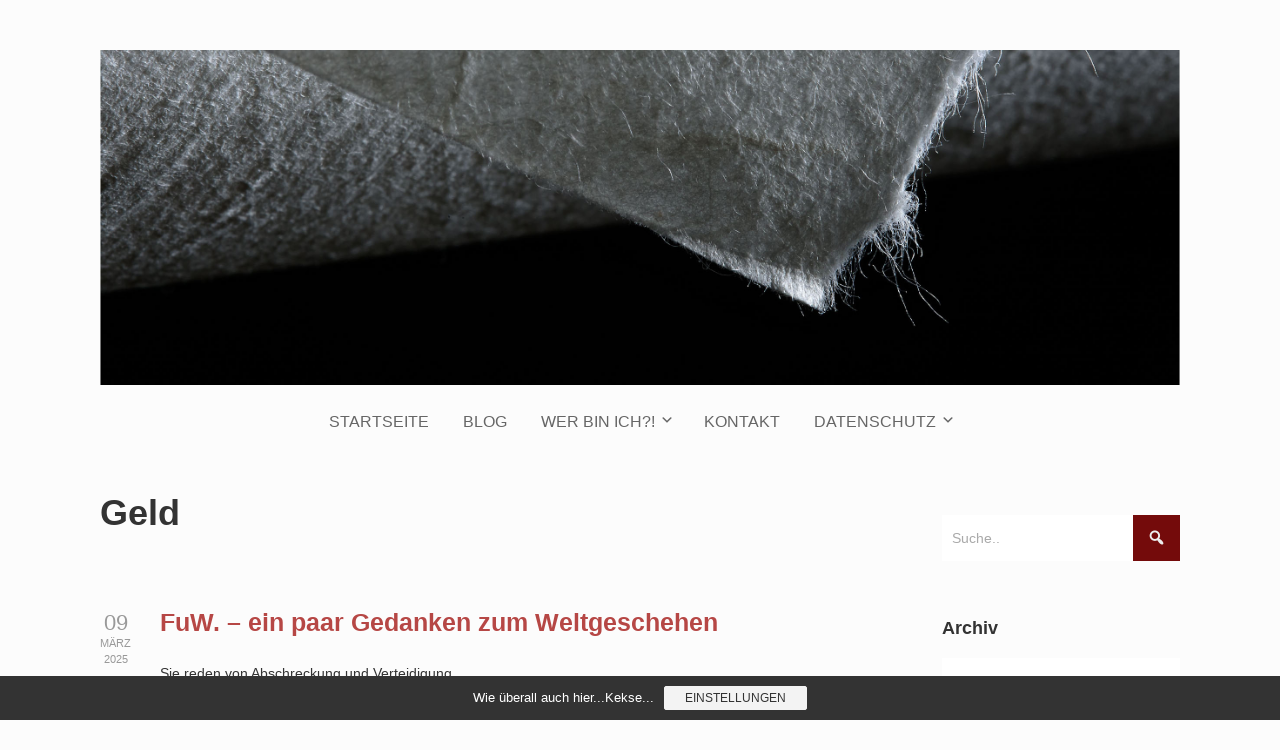

--- FILE ---
content_type: text/html; charset=UTF-8
request_url: https://alles-und-nichts.net/tag/geld/
body_size: 40212
content:

<!DOCTYPE html>

<html xmlns="http://www.w3.org/1999/xhtml" lang="de">
	
        
    <head>
    	        
		    	<meta charset="UTF-8" />
		<meta name="viewport" content="width=device-width, height=device-height, initial-scale=1">
        <meta http-equiv="X-UA-Compatible" content="IE=edge">
		<link rel="profile" href="http://gmpg.org/xfn/11" />
            	
				<meta name='robots' content='index, follow, max-image-preview:large, max-snippet:-1, max-video-preview:-1' />

	<!-- This site is optimized with the Yoast SEO plugin v26.8 - https://yoast.com/product/yoast-seo-wordpress/ -->
	<title>Geld Archive - Journey...alles und nichts</title>
	<link rel="canonical" href="https://alles-und-nichts.net/tag/geld/" />
	<link rel="next" href="https://alles-und-nichts.net/tag/geld/page/2/" />
	<script type="application/ld+json" class="yoast-schema-graph">{"@context":"https://schema.org","@graph":[{"@type":"CollectionPage","@id":"https://alles-und-nichts.net/tag/geld/","url":"https://alles-und-nichts.net/tag/geld/","name":"Geld Archive - Journey...alles und nichts","isPartOf":{"@id":"https://alles-und-nichts.net/#website"},"breadcrumb":{"@id":"https://alles-und-nichts.net/tag/geld/#breadcrumb"},"inLanguage":"de"},{"@type":"BreadcrumbList","@id":"https://alles-und-nichts.net/tag/geld/#breadcrumb","itemListElement":[{"@type":"ListItem","position":1,"name":"Startseite","item":"https://alles-und-nichts.net/"},{"@type":"ListItem","position":2,"name":"Geld"}]},{"@type":"WebSite","@id":"https://alles-und-nichts.net/#website","url":"https://alles-und-nichts.net/","name":"Journey...alles und nichts","description":"alles und nichts","publisher":{"@id":"https://alles-und-nichts.net/#/schema/person/2875b54d760e679aeafe853eb8bdad46"},"potentialAction":[{"@type":"SearchAction","target":{"@type":"EntryPoint","urlTemplate":"https://alles-und-nichts.net/?s={search_term_string}"},"query-input":{"@type":"PropertyValueSpecification","valueRequired":true,"valueName":"search_term_string"}}],"inLanguage":"de"},{"@type":["Person","Organization"],"@id":"https://alles-und-nichts.net/#/schema/person/2875b54d760e679aeafe853eb8bdad46","name":"Journey","image":{"@type":"ImageObject","inLanguage":"de","@id":"https://alles-und-nichts.net/#/schema/person/image/","url":"https://alles-und-nichts.net/wp-content/uploads/2022/04/Paper_structure-0489-srgb-neu.jpg","contentUrl":"https://alles-und-nichts.net/wp-content/uploads/2022/04/Paper_structure-0489-srgb-neu.jpg","width":2480,"height":1772,"caption":"Journey"},"logo":{"@id":"https://alles-und-nichts.net/#/schema/person/image/"},"sameAs":["https://alles-und-nichts.net","https://www.facebook.com/journey.alles.und.nichts"]}]}</script>
	<!-- / Yoast SEO plugin. -->


<link rel='dns-prefetch' href='//www.googletagmanager.com' />
<link rel='dns-prefetch' href='//use.fontawesome.com' />
<link rel='dns-prefetch' href='//fonts.googleapis.com' />
<link rel="alternate" type="application/rss+xml" title="Journey...alles und nichts &raquo; Feed" href="https://alles-und-nichts.net/feed/" />
<link rel="alternate" type="application/rss+xml" title="Journey...alles und nichts &raquo; Kommentar-Feed" href="https://alles-und-nichts.net/comments/feed/" />
<link rel="alternate" type="application/rss+xml" title="Journey...alles und nichts &raquo; Schlagwort-Feed zu Geld" href="https://alles-und-nichts.net/tag/geld/feed/" />
<style id='wp-img-auto-sizes-contain-inline-css' type='text/css'>
img:is([sizes=auto i],[sizes^="auto," i]){contain-intrinsic-size:3000px 1500px}
/*# sourceURL=wp-img-auto-sizes-contain-inline-css */
</style>
<style id='wp-emoji-styles-inline-css' type='text/css'>

	img.wp-smiley, img.emoji {
		display: inline !important;
		border: none !important;
		box-shadow: none !important;
		height: 1em !important;
		width: 1em !important;
		margin: 0 0.07em !important;
		vertical-align: -0.1em !important;
		background: none !important;
		padding: 0 !important;
	}
/*# sourceURL=wp-emoji-styles-inline-css */
</style>
<style id='wp-block-library-inline-css' type='text/css'>
:root{--wp-block-synced-color:#7a00df;--wp-block-synced-color--rgb:122,0,223;--wp-bound-block-color:var(--wp-block-synced-color);--wp-editor-canvas-background:#ddd;--wp-admin-theme-color:#007cba;--wp-admin-theme-color--rgb:0,124,186;--wp-admin-theme-color-darker-10:#006ba1;--wp-admin-theme-color-darker-10--rgb:0,107,160.5;--wp-admin-theme-color-darker-20:#005a87;--wp-admin-theme-color-darker-20--rgb:0,90,135;--wp-admin-border-width-focus:2px}@media (min-resolution:192dpi){:root{--wp-admin-border-width-focus:1.5px}}.wp-element-button{cursor:pointer}:root .has-very-light-gray-background-color{background-color:#eee}:root .has-very-dark-gray-background-color{background-color:#313131}:root .has-very-light-gray-color{color:#eee}:root .has-very-dark-gray-color{color:#313131}:root .has-vivid-green-cyan-to-vivid-cyan-blue-gradient-background{background:linear-gradient(135deg,#00d084,#0693e3)}:root .has-purple-crush-gradient-background{background:linear-gradient(135deg,#34e2e4,#4721fb 50%,#ab1dfe)}:root .has-hazy-dawn-gradient-background{background:linear-gradient(135deg,#faaca8,#dad0ec)}:root .has-subdued-olive-gradient-background{background:linear-gradient(135deg,#fafae1,#67a671)}:root .has-atomic-cream-gradient-background{background:linear-gradient(135deg,#fdd79a,#004a59)}:root .has-nightshade-gradient-background{background:linear-gradient(135deg,#330968,#31cdcf)}:root .has-midnight-gradient-background{background:linear-gradient(135deg,#020381,#2874fc)}:root{--wp--preset--font-size--normal:16px;--wp--preset--font-size--huge:42px}.has-regular-font-size{font-size:1em}.has-larger-font-size{font-size:2.625em}.has-normal-font-size{font-size:var(--wp--preset--font-size--normal)}.has-huge-font-size{font-size:var(--wp--preset--font-size--huge)}.has-text-align-center{text-align:center}.has-text-align-left{text-align:left}.has-text-align-right{text-align:right}.has-fit-text{white-space:nowrap!important}#end-resizable-editor-section{display:none}.aligncenter{clear:both}.items-justified-left{justify-content:flex-start}.items-justified-center{justify-content:center}.items-justified-right{justify-content:flex-end}.items-justified-space-between{justify-content:space-between}.screen-reader-text{border:0;clip-path:inset(50%);height:1px;margin:-1px;overflow:hidden;padding:0;position:absolute;width:1px;word-wrap:normal!important}.screen-reader-text:focus{background-color:#ddd;clip-path:none;color:#444;display:block;font-size:1em;height:auto;left:5px;line-height:normal;padding:15px 23px 14px;text-decoration:none;top:5px;width:auto;z-index:100000}html :where(.has-border-color){border-style:solid}html :where([style*=border-top-color]){border-top-style:solid}html :where([style*=border-right-color]){border-right-style:solid}html :where([style*=border-bottom-color]){border-bottom-style:solid}html :where([style*=border-left-color]){border-left-style:solid}html :where([style*=border-width]){border-style:solid}html :where([style*=border-top-width]){border-top-style:solid}html :where([style*=border-right-width]){border-right-style:solid}html :where([style*=border-bottom-width]){border-bottom-style:solid}html :where([style*=border-left-width]){border-left-style:solid}html :where(img[class*=wp-image-]){height:auto;max-width:100%}:where(figure){margin:0 0 1em}html :where(.is-position-sticky){--wp-admin--admin-bar--position-offset:var(--wp-admin--admin-bar--height,0px)}@media screen and (max-width:600px){html :where(.is-position-sticky){--wp-admin--admin-bar--position-offset:0px}}

/*# sourceURL=wp-block-library-inline-css */
</style><style id='global-styles-inline-css' type='text/css'>
:root{--wp--preset--aspect-ratio--square: 1;--wp--preset--aspect-ratio--4-3: 4/3;--wp--preset--aspect-ratio--3-4: 3/4;--wp--preset--aspect-ratio--3-2: 3/2;--wp--preset--aspect-ratio--2-3: 2/3;--wp--preset--aspect-ratio--16-9: 16/9;--wp--preset--aspect-ratio--9-16: 9/16;--wp--preset--color--black: #000000;--wp--preset--color--cyan-bluish-gray: #abb8c3;--wp--preset--color--white: #ffffff;--wp--preset--color--pale-pink: #f78da7;--wp--preset--color--vivid-red: #cf2e2e;--wp--preset--color--luminous-vivid-orange: #ff6900;--wp--preset--color--luminous-vivid-amber: #fcb900;--wp--preset--color--light-green-cyan: #7bdcb5;--wp--preset--color--vivid-green-cyan: #00d084;--wp--preset--color--pale-cyan-blue: #8ed1fc;--wp--preset--color--vivid-cyan-blue: #0693e3;--wp--preset--color--vivid-purple: #9b51e0;--wp--preset--gradient--vivid-cyan-blue-to-vivid-purple: linear-gradient(135deg,rgb(6,147,227) 0%,rgb(155,81,224) 100%);--wp--preset--gradient--light-green-cyan-to-vivid-green-cyan: linear-gradient(135deg,rgb(122,220,180) 0%,rgb(0,208,130) 100%);--wp--preset--gradient--luminous-vivid-amber-to-luminous-vivid-orange: linear-gradient(135deg,rgb(252,185,0) 0%,rgb(255,105,0) 100%);--wp--preset--gradient--luminous-vivid-orange-to-vivid-red: linear-gradient(135deg,rgb(255,105,0) 0%,rgb(207,46,46) 100%);--wp--preset--gradient--very-light-gray-to-cyan-bluish-gray: linear-gradient(135deg,rgb(238,238,238) 0%,rgb(169,184,195) 100%);--wp--preset--gradient--cool-to-warm-spectrum: linear-gradient(135deg,rgb(74,234,220) 0%,rgb(151,120,209) 20%,rgb(207,42,186) 40%,rgb(238,44,130) 60%,rgb(251,105,98) 80%,rgb(254,248,76) 100%);--wp--preset--gradient--blush-light-purple: linear-gradient(135deg,rgb(255,206,236) 0%,rgb(152,150,240) 100%);--wp--preset--gradient--blush-bordeaux: linear-gradient(135deg,rgb(254,205,165) 0%,rgb(254,45,45) 50%,rgb(107,0,62) 100%);--wp--preset--gradient--luminous-dusk: linear-gradient(135deg,rgb(255,203,112) 0%,rgb(199,81,192) 50%,rgb(65,88,208) 100%);--wp--preset--gradient--pale-ocean: linear-gradient(135deg,rgb(255,245,203) 0%,rgb(182,227,212) 50%,rgb(51,167,181) 100%);--wp--preset--gradient--electric-grass: linear-gradient(135deg,rgb(202,248,128) 0%,rgb(113,206,126) 100%);--wp--preset--gradient--midnight: linear-gradient(135deg,rgb(2,3,129) 0%,rgb(40,116,252) 100%);--wp--preset--font-size--small: 13px;--wp--preset--font-size--medium: 20px;--wp--preset--font-size--large: 36px;--wp--preset--font-size--x-large: 42px;--wp--preset--spacing--20: 0.44rem;--wp--preset--spacing--30: 0.67rem;--wp--preset--spacing--40: 1rem;--wp--preset--spacing--50: 1.5rem;--wp--preset--spacing--60: 2.25rem;--wp--preset--spacing--70: 3.38rem;--wp--preset--spacing--80: 5.06rem;--wp--preset--shadow--natural: 6px 6px 9px rgba(0, 0, 0, 0.2);--wp--preset--shadow--deep: 12px 12px 50px rgba(0, 0, 0, 0.4);--wp--preset--shadow--sharp: 6px 6px 0px rgba(0, 0, 0, 0.2);--wp--preset--shadow--outlined: 6px 6px 0px -3px rgb(255, 255, 255), 6px 6px rgb(0, 0, 0);--wp--preset--shadow--crisp: 6px 6px 0px rgb(0, 0, 0);}:where(.is-layout-flex){gap: 0.5em;}:where(.is-layout-grid){gap: 0.5em;}body .is-layout-flex{display: flex;}.is-layout-flex{flex-wrap: wrap;align-items: center;}.is-layout-flex > :is(*, div){margin: 0;}body .is-layout-grid{display: grid;}.is-layout-grid > :is(*, div){margin: 0;}:where(.wp-block-columns.is-layout-flex){gap: 2em;}:where(.wp-block-columns.is-layout-grid){gap: 2em;}:where(.wp-block-post-template.is-layout-flex){gap: 1.25em;}:where(.wp-block-post-template.is-layout-grid){gap: 1.25em;}.has-black-color{color: var(--wp--preset--color--black) !important;}.has-cyan-bluish-gray-color{color: var(--wp--preset--color--cyan-bluish-gray) !important;}.has-white-color{color: var(--wp--preset--color--white) !important;}.has-pale-pink-color{color: var(--wp--preset--color--pale-pink) !important;}.has-vivid-red-color{color: var(--wp--preset--color--vivid-red) !important;}.has-luminous-vivid-orange-color{color: var(--wp--preset--color--luminous-vivid-orange) !important;}.has-luminous-vivid-amber-color{color: var(--wp--preset--color--luminous-vivid-amber) !important;}.has-light-green-cyan-color{color: var(--wp--preset--color--light-green-cyan) !important;}.has-vivid-green-cyan-color{color: var(--wp--preset--color--vivid-green-cyan) !important;}.has-pale-cyan-blue-color{color: var(--wp--preset--color--pale-cyan-blue) !important;}.has-vivid-cyan-blue-color{color: var(--wp--preset--color--vivid-cyan-blue) !important;}.has-vivid-purple-color{color: var(--wp--preset--color--vivid-purple) !important;}.has-black-background-color{background-color: var(--wp--preset--color--black) !important;}.has-cyan-bluish-gray-background-color{background-color: var(--wp--preset--color--cyan-bluish-gray) !important;}.has-white-background-color{background-color: var(--wp--preset--color--white) !important;}.has-pale-pink-background-color{background-color: var(--wp--preset--color--pale-pink) !important;}.has-vivid-red-background-color{background-color: var(--wp--preset--color--vivid-red) !important;}.has-luminous-vivid-orange-background-color{background-color: var(--wp--preset--color--luminous-vivid-orange) !important;}.has-luminous-vivid-amber-background-color{background-color: var(--wp--preset--color--luminous-vivid-amber) !important;}.has-light-green-cyan-background-color{background-color: var(--wp--preset--color--light-green-cyan) !important;}.has-vivid-green-cyan-background-color{background-color: var(--wp--preset--color--vivid-green-cyan) !important;}.has-pale-cyan-blue-background-color{background-color: var(--wp--preset--color--pale-cyan-blue) !important;}.has-vivid-cyan-blue-background-color{background-color: var(--wp--preset--color--vivid-cyan-blue) !important;}.has-vivid-purple-background-color{background-color: var(--wp--preset--color--vivid-purple) !important;}.has-black-border-color{border-color: var(--wp--preset--color--black) !important;}.has-cyan-bluish-gray-border-color{border-color: var(--wp--preset--color--cyan-bluish-gray) !important;}.has-white-border-color{border-color: var(--wp--preset--color--white) !important;}.has-pale-pink-border-color{border-color: var(--wp--preset--color--pale-pink) !important;}.has-vivid-red-border-color{border-color: var(--wp--preset--color--vivid-red) !important;}.has-luminous-vivid-orange-border-color{border-color: var(--wp--preset--color--luminous-vivid-orange) !important;}.has-luminous-vivid-amber-border-color{border-color: var(--wp--preset--color--luminous-vivid-amber) !important;}.has-light-green-cyan-border-color{border-color: var(--wp--preset--color--light-green-cyan) !important;}.has-vivid-green-cyan-border-color{border-color: var(--wp--preset--color--vivid-green-cyan) !important;}.has-pale-cyan-blue-border-color{border-color: var(--wp--preset--color--pale-cyan-blue) !important;}.has-vivid-cyan-blue-border-color{border-color: var(--wp--preset--color--vivid-cyan-blue) !important;}.has-vivid-purple-border-color{border-color: var(--wp--preset--color--vivid-purple) !important;}.has-vivid-cyan-blue-to-vivid-purple-gradient-background{background: var(--wp--preset--gradient--vivid-cyan-blue-to-vivid-purple) !important;}.has-light-green-cyan-to-vivid-green-cyan-gradient-background{background: var(--wp--preset--gradient--light-green-cyan-to-vivid-green-cyan) !important;}.has-luminous-vivid-amber-to-luminous-vivid-orange-gradient-background{background: var(--wp--preset--gradient--luminous-vivid-amber-to-luminous-vivid-orange) !important;}.has-luminous-vivid-orange-to-vivid-red-gradient-background{background: var(--wp--preset--gradient--luminous-vivid-orange-to-vivid-red) !important;}.has-very-light-gray-to-cyan-bluish-gray-gradient-background{background: var(--wp--preset--gradient--very-light-gray-to-cyan-bluish-gray) !important;}.has-cool-to-warm-spectrum-gradient-background{background: var(--wp--preset--gradient--cool-to-warm-spectrum) !important;}.has-blush-light-purple-gradient-background{background: var(--wp--preset--gradient--blush-light-purple) !important;}.has-blush-bordeaux-gradient-background{background: var(--wp--preset--gradient--blush-bordeaux) !important;}.has-luminous-dusk-gradient-background{background: var(--wp--preset--gradient--luminous-dusk) !important;}.has-pale-ocean-gradient-background{background: var(--wp--preset--gradient--pale-ocean) !important;}.has-electric-grass-gradient-background{background: var(--wp--preset--gradient--electric-grass) !important;}.has-midnight-gradient-background{background: var(--wp--preset--gradient--midnight) !important;}.has-small-font-size{font-size: var(--wp--preset--font-size--small) !important;}.has-medium-font-size{font-size: var(--wp--preset--font-size--medium) !important;}.has-large-font-size{font-size: var(--wp--preset--font-size--large) !important;}.has-x-large-font-size{font-size: var(--wp--preset--font-size--x-large) !important;}
/*# sourceURL=global-styles-inline-css */
</style>

<style id='classic-theme-styles-inline-css' type='text/css'>
/*! This file is auto-generated */
.wp-block-button__link{color:#fff;background-color:#32373c;border-radius:9999px;box-shadow:none;text-decoration:none;padding:calc(.667em + 2px) calc(1.333em + 2px);font-size:1.125em}.wp-block-file__button{background:#32373c;color:#fff;text-decoration:none}
/*# sourceURL=/wp-includes/css/classic-themes.min.css */
</style>
<link rel='stylesheet' id='contact-form-7-css' href='https://alles-und-nichts.net/wp-content/plugins/contact-form-7/includes/css/styles.css?ver=6.1.4' type='text/css' media='all' />
<link rel='stylesheet' id='dashicons-css' href='https://alles-und-nichts.net/wp-includes/css/dashicons.min.css?ver=6.9' type='text/css' media='all' />
<link rel='stylesheet' id='bento-theme-styles-css' href='https://alles-und-nichts.net/wp-content/themes/bento/style.css' type='text/css' media='all' />
<style id='bento-theme-styles-inline-css' type='text/css'>

		.logo {
			padding: 30px 0;
			padding: 3rem 0;
		}
	
		@media screen and (min-width: 64em) {
			.bnt-container {
				max-width: 1080px;
				max-width: 108rem;
			}
		}
		@media screen and (min-width: 74.25em) {
			.bnt-container {
				padding: 0;
			}
		}
		@media screen and (min-width: 120em) {
			.bnt-container {
				max-width: 1440px;
				max-width: 144rem;
			}
		}
	
		body {
			font-family: Trebuchet MS, Arial, sans-serif;
			font-size: 14px;
			font-size: 1.4em;
		}
		.site-content h1, 
		.site-content h2, 
		.site-content h3, 
		.site-content h4, 
		.site-content h5, 
		.site-content h6,
		.post-header-title h1 {
			font-family: Trebuchet MS, Arial, sans-serif;
		}
		#nav-primary {
			font-family: Trebuchet MS, Arial, sans-serif;
		}
		.primary-menu > li > a,
		.primary-menu > li > a:after {
			font-size: 14px;
			font-size: 1.4rem;
		}
	
		.site-header,
		.header-default .site-header.fixed-header,
		.header-centered .site-header.fixed-header,
		.header-side .site-wrapper {
			background: #fcfcfc;
		}
		.primary-menu > li > .sub-menu {
			border-top-color: #fcfcfc;
		}
		.primary-menu > li > a,
		#nav-mobile li a,
		.mobile-menu-trigger,
		.mobile-menu-close,
		.ham-menu-close {
			color: #666666;
		}
		.primary-menu > li > a:hover,
		.primary-menu > li.current-menu-item > a,
		.primary-menu > li.current-menu-ancestor > a {
			color: #740b0b;
		}
		.primary-menu .sub-menu li,
		#nav-mobile {
			background-color: #f4f4f4;
		}
		.primary-menu .sub-menu li a:hover,
		.primary-menu .sub-menu .current-menu-item:not(.current-menu-ancestor) > a,
		#nav-mobile li a:hover,
		#nav-mobile .current-menu-item:not(.current-menu-ancestor) > a {
			background-color: #e8e8e8;
		}
		.primary-menu .sub-menu,
		.primary-menu .sub-menu li,
		#nav-mobile li a,
		#nav-mobile .primary-mobile-menu > li:first-child > a {
			border-color: #e8e8e8;
		}
		.primary-menu .sub-menu li a {
			color: #757575; 
		}
		.primary-menu .sub-menu li:hover > a {
			color: #740b0b; 
		}
		#nav-mobile {
			background-color: #f4f4f4;
		}
		#nav-mobile li a,
		.mobile-menu-trigger,
		.mobile-menu-close {
			color: #666666;
		}
		#nav-mobile li a:hover,
		#nav-mobile .current-menu-item:not(.current-menu-ancestor) > a {
			background-color: #e8e8e8;
		}
		#nav-mobile li a,
		#nav-mobile .primary-mobile-menu > li:first-child > a {
			border-color: #e8e8e8;	
		}
		#nav-mobile li a:hover,
		.mobile-menu-trigger-container:hover,
		.mobile-menu-close:hover {
			color: #740b0b;
		}
	
		.site-content {
			background-color: #fcfcfc;
		}
		.site-content h1, 
		.site-content h2, 
		.site-content h3, 
		.site-content h4, 
		.site-content h5, 
		.site-content h6 {
			color: #333333;
		}
		.products .product a h3,
		.masonry-item-box a h2 {
			color: inherit;	
		}
		.site-content {
			color: #333333;
		}
		.site-content a:not(.masonry-item-link) {
			color: #b64745;
		}
		.site-content a:not(.page-numbers) {
			color: #b64745;
		}
		.site-content a:not(.ajax-load-more) {
			color: #b64745;
		}
		.site-content a:not(.remove) {
			color: #b64745;
		}
		.site-content a:not(.button) {
			color: #b64745;
		}
		.page-links a .page-link-text:not(:hover) {
			color: #00B285;
		}
		label,
		.wp-caption-text,
		.post-date-blog,
		.entry-footer, 
		.archive-header .archive-description, 
		.comment-meta,
		.comment-notes,
		.project-types,
		.widget_archive li,
		.widget_categories li,
		.widget .post-date,
		.widget_calendar table caption,
		.widget_calendar table th,
		.widget_recent_comments .recentcomments,
		.product .price del,
		.widget del,
		.widget del .amount,
		.product_list_widget a.remove,
		.product_list_widget .quantity,
		.product-categories .count,
		.product_meta,
		.shop_table td.product-remove a,
		.woocommerce-checkout .payment_methods .wc_payment_method .payment_box {
			color: #999999;
		}
		hr,
		.entry-content table,
		.entry-content td,
		.entry-content th,
		.separator-line,
		.comment .comment .comment-nested,
		.comment-respond,
		.sidebar .widget_recent_entries ul li,
		.sidebar .widget_recent_comments ul li,
		.sidebar .widget_categories ul li,
		.sidebar .widget_archive ul li,
		.sidebar .widget_product_categories ul li,
		.woocommerce .site-footer .widget-woo .product_list_widget li,
		.woocommerce .site-footer .widget-woo .cart_list li:last-child,
		.woocommerce-tabs .tabs,
		.woocommerce-tabs .tabs li.active,
		.cart_item,
		.cart_totals .cart-subtotal,
		.cart_totals .order-total,
		.woocommerce-checkout-review-order table tfoot,
		.woocommerce-checkout-review-order table tfoot .order-total,
		.woocommerce-checkout-review-order table tfoot .shipping {
			border-color: #dddddd;	
		}
		input[type="text"], 
		input[type="password"], 
		input[type="email"], 
		input[type="number"], 
		input[type="tel"], 
		input[type="search"], 
		textarea, 
		select, 
		.select2-container {
			background-color: #ffffff;
			color: #333333;
		}
		::-webkit-input-placeholder { 
			color: #aaaaaa; 
		}
		::-moz-placeholder { 
			color: #aaaaaa; 
		}
		:-ms-input-placeholder { 
			color: #aaaaaa; 
		}
		input:-moz-placeholder { 
			color: #aaaaaa; 
		}
		.pagination a.page-numbers:hover,
		.woocommerce-pagination a.page-numbers:hover,
		.site-content a.ajax-load-more:hover,
		.page-links a .page-link-text:hover,
		.widget_price_filter .ui-slider .ui-slider-range, 
		.widget_price_filter .ui-slider .ui-slider-handle,
		input[type="submit"],
		.site-content .button,
		.widget_price_filter .ui-slider .ui-slider-range, 
		.widget_price_filter .ui-slider .ui-slider-handle {
			background-color: #740b0b;	
		}
		.pagination a.page-numbers:hover,
		.woocommerce-pagination a.page-numbers:hover,
		.site-content a.ajax-load-more:hover,
		.page-links a .page-link-text:hover {
			border-color: #740b0b;
		}
		.page-links a .page-link-text:not(:hover),
		.pagination a, 
		.woocommerce-pagination a,
		.site-content a.ajax-load-more {
			color: #740b0b;
		}
		input[type="submit"]:hover,
		.site-content .button:hover {
			background-color: #b64747;
		}
		input[type="submit"],
		.site-content .button,
		.site-content a.button,
		.pagination a.page-numbers:hover,
		.woocommerce-pagination a.page-numbers:hover,
		.site-content a.ajax-load-more:hover,
		.page-links a .page-link-text:hover {
			color: #ededed;	
		}
		input[type="submit"]:hover,
		.site-content .button:hover {
			color: #f4f4f4;
		}
		.shop_table .actions .button,
		.shipping-calculator-form .button,
		.checkout_coupon .button,
		.widget_shopping_cart .button:first-child,
		.price_slider_amount .button {
			background-color: #999999;
		}
		.shop_table .actions .button:hover,
		.shipping-calculator-form .button:hover,
		.checkout_coupon .button:hover,
		.widget_shopping_cart .button:first-child:hover,
		.price_slider_amount .button:hover {
			background-color: #777777;
		}
		.shop_table .actions .button,
		.shipping-calculator-form .button,
		.checkout_coupon .button,
		.widget_shopping_cart .button:first-child,
		.price_slider_amount .button {
			color: #ffffff;
		}
		.shop_table .actions .button:hover,
		.shipping-calculator-form .button:hover,
		.checkout_coupon .button:hover,
		.widget_shopping_cart .button:first-child:hover,
		.price_slider_amount .button:hover {
			color: #ffffff;
		}
	
		.sidebar-footer {
			background-color: #f4f4f4;
		}
		.site-footer {
			color: #666666;
		}
		.site-footer a {
			color: #aaaaaa;
		}
		.site-footer label, 
		.site-footer .post-date-blog, 
		.site-footer .entry-footer, 
		.site-footer .comment-meta, 
		.site-footer .comment-notes, 
		.site-footer .widget_archive li, 
		.site-footer .widget_categories li, 
		.site-footer .widget .post-date, 
		.site-footer .widget_calendar table caption, 
		.site-footer .widget_calendar table th, 
		.site-footer .widget_recent_comments .recentcomments {
			color: #aaaaaa;
		}
		.sidebar-footer .widget_recent_entries ul li, 
		.sidebar-footer .widget_recent_comments ul li, 
		.sidebar-footer .widget_categories ul li, 
		.sidebar-footer .widget_archive ul li {
			border-color: #999999;
		}
		.bottom-footer {
			background-color: #999999;
			color: #cccccc;
		}
		.bottom-footer a {
			color: #cccccc;
		}
	
		.home.blog .post-header-title h1 {
			color: #ffffff;
		}
		.home.blog .post-header-subtitle {
			color: #cccccc;
		}
	
/*# sourceURL=bento-theme-styles-inline-css */
</style>
<link rel='stylesheet' id='font-awesome-css' href='https://use.fontawesome.com/releases/v5.0.13/css/all.css' type='text/css' media='all' />
<link rel='stylesheet' id='google-fonts-css' href='https://fonts.googleapis.com/css?family=Trebuchet+MS%3A400%2C700%2C400italic%7CTrebuchet+MS%3A400%2C700%2C400italic%7CTrebuchet+MS%3A400%2C700&#038;subset=cyrillic%2Clatin%2Clatin-ext%2Cgreek-ext' type='text/css' media='all' />
<link rel='stylesheet' id='sp-dsgvo_twbs4_grid-css' href='https://alles-und-nichts.net/wp-content/plugins/shapepress-dsgvo/public/css/bootstrap-grid.min.css?ver=3.1.38' type='text/css' media='all' />
<link rel='stylesheet' id='sp-dsgvo-css' href='https://alles-und-nichts.net/wp-content/plugins/shapepress-dsgvo/public/css/sp-dsgvo-public.min.css?ver=3.1.38' type='text/css' media='all' />
<link rel='stylesheet' id='sp-dsgvo_popup-css' href='https://alles-und-nichts.net/wp-content/plugins/shapepress-dsgvo/public/css/sp-dsgvo-popup.min.css?ver=3.1.38' type='text/css' media='all' />
<link rel='stylesheet' id='simplebar-css' href='https://alles-und-nichts.net/wp-content/plugins/shapepress-dsgvo/public/css/simplebar.min.css?ver=6.9' type='text/css' media='all' />
<link rel='stylesheet' id='chld_thm_cfg_child-css' href='https://alles-und-nichts.net/wp-content/themes/bento-child/style.css?ver=1.8.1527762377' type='text/css' media='all' />
<link rel='stylesheet' id='decent-comments-css' href='https://alles-und-nichts.net/wp-content/plugins/decent-comments/css/decent-comments.css?ver=3.0.2' type='text/css' media='all' />
<script type="text/javascript" src="https://alles-und-nichts.net/wp-includes/js/dist/vendor/react.min.js?ver=18.3.1.1" id="react-js"></script>
<script type="text/javascript" src="https://alles-und-nichts.net/wp-includes/js/dist/vendor/react-jsx-runtime.min.js?ver=18.3.1" id="react-jsx-runtime-js"></script>
<script type="text/javascript" src="https://alles-und-nichts.net/wp-includes/js/dist/hooks.min.js?ver=dd5603f07f9220ed27f1" id="wp-hooks-js"></script>
<script type="text/javascript" src="https://alles-und-nichts.net/wp-includes/js/dist/i18n.min.js?ver=c26c3dc7bed366793375" id="wp-i18n-js"></script>
<script type="text/javascript" id="wp-i18n-js-after">
/* <![CDATA[ */
wp.i18n.setLocaleData( { 'text direction\u0004ltr': [ 'ltr' ] } );
//# sourceURL=wp-i18n-js-after
/* ]]> */
</script>
<script type="text/javascript" src="https://alles-und-nichts.net/wp-includes/js/dist/url.min.js?ver=9e178c9516d1222dc834" id="wp-url-js"></script>
<script type="text/javascript" id="wp-api-fetch-js-translations">
/* <![CDATA[ */
( function( domain, translations ) {
	var localeData = translations.locale_data[ domain ] || translations.locale_data.messages;
	localeData[""].domain = domain;
	wp.i18n.setLocaleData( localeData, domain );
} )( "default", {"translation-revision-date":"2026-01-29 07:27:37+0000","generator":"GlotPress\/4.0.3","domain":"messages","locale_data":{"messages":{"":{"domain":"messages","plural-forms":"nplurals=2; plural=n != 1;","lang":"de"},"Could not get a valid response from the server.":["Es konnte keine g\u00fcltige Antwort vom Server abgerufen werden."],"Unable to connect. Please check your Internet connection.":["Die Verbindung konnte nicht hergestellt werden. Bitte \u00fcberpr\u00fcfe deine Internetverbindung."],"Media upload failed. If this is a photo or a large image, please scale it down and try again.":["Das Hochladen der Mediendatei ist fehlgeschlagen. Wenn es sich um ein Foto oder ein gro\u00dfes Bild handelt, verkleinere es bitte und versuche es erneut."],"The response is not a valid JSON response.":["Die Antwort ist keine g\u00fcltige JSON-Antwort."]}},"comment":{"reference":"wp-includes\/js\/dist\/api-fetch.js"}} );
//# sourceURL=wp-api-fetch-js-translations
/* ]]> */
</script>
<script type="text/javascript" src="https://alles-und-nichts.net/wp-includes/js/dist/api-fetch.min.js?ver=3a4d9af2b423048b0dee" id="wp-api-fetch-js"></script>
<script type="text/javascript" id="wp-api-fetch-js-after">
/* <![CDATA[ */
wp.apiFetch.use( wp.apiFetch.createRootURLMiddleware( "https://alles-und-nichts.net/wp-json/" ) );
wp.apiFetch.nonceMiddleware = wp.apiFetch.createNonceMiddleware( "a1f604cfcf" );
wp.apiFetch.use( wp.apiFetch.nonceMiddleware );
wp.apiFetch.use( wp.apiFetch.mediaUploadMiddleware );
wp.apiFetch.nonceEndpoint = "https://alles-und-nichts.net/wp-admin/admin-ajax.php?action=rest-nonce";
//# sourceURL=wp-api-fetch-js-after
/* ]]> */
</script>
<script type="text/javascript" src="https://alles-und-nichts.net/wp-includes/js/dist/vendor/react-dom.min.js?ver=18.3.1.1" id="react-dom-js"></script>
<script type="text/javascript" src="https://alles-und-nichts.net/wp-includes/js/dist/dom-ready.min.js?ver=f77871ff7694fffea381" id="wp-dom-ready-js"></script>
<script type="text/javascript" id="wp-a11y-js-translations">
/* <![CDATA[ */
( function( domain, translations ) {
	var localeData = translations.locale_data[ domain ] || translations.locale_data.messages;
	localeData[""].domain = domain;
	wp.i18n.setLocaleData( localeData, domain );
} )( "default", {"translation-revision-date":"2026-01-29 07:27:37+0000","generator":"GlotPress\/4.0.3","domain":"messages","locale_data":{"messages":{"":{"domain":"messages","plural-forms":"nplurals=2; plural=n != 1;","lang":"de"},"Notifications":["Benachrichtigungen"]}},"comment":{"reference":"wp-includes\/js\/dist\/a11y.js"}} );
//# sourceURL=wp-a11y-js-translations
/* ]]> */
</script>
<script type="text/javascript" src="https://alles-und-nichts.net/wp-includes/js/dist/a11y.min.js?ver=cb460b4676c94bd228ed" id="wp-a11y-js"></script>
<script type="text/javascript" src="https://alles-und-nichts.net/wp-includes/js/dist/blob.min.js?ver=9113eed771d446f4a556" id="wp-blob-js"></script>
<script type="text/javascript" src="https://alles-und-nichts.net/wp-includes/js/dist/block-serialization-default-parser.min.js?ver=14d44daebf663d05d330" id="wp-block-serialization-default-parser-js"></script>
<script type="text/javascript" src="https://alles-und-nichts.net/wp-includes/js/dist/autop.min.js?ver=9fb50649848277dd318d" id="wp-autop-js"></script>
<script type="text/javascript" src="https://alles-und-nichts.net/wp-includes/js/dist/deprecated.min.js?ver=e1f84915c5e8ae38964c" id="wp-deprecated-js"></script>
<script type="text/javascript" src="https://alles-und-nichts.net/wp-includes/js/dist/dom.min.js?ver=26edef3be6483da3de2e" id="wp-dom-js"></script>
<script type="text/javascript" src="https://alles-und-nichts.net/wp-includes/js/dist/escape-html.min.js?ver=6561a406d2d232a6fbd2" id="wp-escape-html-js"></script>
<script type="text/javascript" src="https://alles-und-nichts.net/wp-includes/js/dist/element.min.js?ver=6a582b0c827fa25df3dd" id="wp-element-js"></script>
<script type="text/javascript" src="https://alles-und-nichts.net/wp-includes/js/dist/is-shallow-equal.min.js?ver=e0f9f1d78d83f5196979" id="wp-is-shallow-equal-js"></script>
<script type="text/javascript" id="wp-keycodes-js-translations">
/* <![CDATA[ */
( function( domain, translations ) {
	var localeData = translations.locale_data[ domain ] || translations.locale_data.messages;
	localeData[""].domain = domain;
	wp.i18n.setLocaleData( localeData, domain );
} )( "default", {"translation-revision-date":"2026-01-29 07:27:37+0000","generator":"GlotPress\/4.0.3","domain":"messages","locale_data":{"messages":{"":{"domain":"messages","plural-forms":"nplurals=2; plural=n != 1;","lang":"de"},"Tilde":["Tilde"],"Backtick":["Backtick"],"Period":["Punkt"],"Comma":["Komma"]}},"comment":{"reference":"wp-includes\/js\/dist\/keycodes.js"}} );
//# sourceURL=wp-keycodes-js-translations
/* ]]> */
</script>
<script type="text/javascript" src="https://alles-und-nichts.net/wp-includes/js/dist/keycodes.min.js?ver=34c8fb5e7a594a1c8037" id="wp-keycodes-js"></script>
<script type="text/javascript" src="https://alles-und-nichts.net/wp-includes/js/dist/priority-queue.min.js?ver=2d59d091223ee9a33838" id="wp-priority-queue-js"></script>
<script type="text/javascript" src="https://alles-und-nichts.net/wp-includes/js/dist/compose.min.js?ver=7a9b375d8c19cf9d3d9b" id="wp-compose-js"></script>
<script type="text/javascript" src="https://alles-und-nichts.net/wp-includes/js/dist/private-apis.min.js?ver=4f465748bda624774139" id="wp-private-apis-js"></script>
<script type="text/javascript" src="https://alles-und-nichts.net/wp-includes/js/dist/redux-routine.min.js?ver=8bb92d45458b29590f53" id="wp-redux-routine-js"></script>
<script type="text/javascript" src="https://alles-und-nichts.net/wp-includes/js/dist/data.min.js?ver=f940198280891b0b6318" id="wp-data-js"></script>
<script type="text/javascript" id="wp-data-js-after">
/* <![CDATA[ */
( function() {
	var userId = 0;
	var storageKey = "WP_DATA_USER_" + userId;
	wp.data
		.use( wp.data.plugins.persistence, { storageKey: storageKey } );
} )();
//# sourceURL=wp-data-js-after
/* ]]> */
</script>
<script type="text/javascript" src="https://alles-und-nichts.net/wp-includes/js/dist/html-entities.min.js?ver=e8b78b18a162491d5e5f" id="wp-html-entities-js"></script>
<script type="text/javascript" id="wp-rich-text-js-translations">
/* <![CDATA[ */
( function( domain, translations ) {
	var localeData = translations.locale_data[ domain ] || translations.locale_data.messages;
	localeData[""].domain = domain;
	wp.i18n.setLocaleData( localeData, domain );
} )( "default", {"translation-revision-date":"2026-01-29 07:27:37+0000","generator":"GlotPress\/4.0.3","domain":"messages","locale_data":{"messages":{"":{"domain":"messages","plural-forms":"nplurals=2; plural=n != 1;","lang":"de"},"%s applied.":["%s wurde angewandt."],"%s removed.":["%s wurde entfernt."]}},"comment":{"reference":"wp-includes\/js\/dist\/rich-text.js"}} );
//# sourceURL=wp-rich-text-js-translations
/* ]]> */
</script>
<script type="text/javascript" src="https://alles-und-nichts.net/wp-includes/js/dist/rich-text.min.js?ver=5bdbb44f3039529e3645" id="wp-rich-text-js"></script>
<script type="text/javascript" src="https://alles-und-nichts.net/wp-includes/js/dist/shortcode.min.js?ver=0b3174183b858f2df320" id="wp-shortcode-js"></script>
<script type="text/javascript" src="https://alles-und-nichts.net/wp-includes/js/dist/warning.min.js?ver=d69bc18c456d01c11d5a" id="wp-warning-js"></script>
<script type="text/javascript" id="wp-blocks-js-translations">
/* <![CDATA[ */
( function( domain, translations ) {
	var localeData = translations.locale_data[ domain ] || translations.locale_data.messages;
	localeData[""].domain = domain;
	wp.i18n.setLocaleData( localeData, domain );
} )( "default", {"translation-revision-date":"2026-01-29 07:27:37+0000","generator":"GlotPress\/4.0.3","domain":"messages","locale_data":{"messages":{"":{"domain":"messages","plural-forms":"nplurals=2; plural=n != 1;","lang":"de"},"%1$s Block. Row %2$d":["Block %1$s. Zeile %2$d"],"Design":["Design"],"%s Block":["Block %s"],"%1$s Block. %2$s":["Block %1$s. %2$s"],"%1$s Block. Column %2$d":["Block %1$s. Spalte %2$d"],"%1$s Block. Column %2$d. %3$s":["Block %1$s. Spalte %2$d. %3$s"],"%1$s Block. Row %2$d. %3$s":["Block %1$s. Zeile %2$d. %3$s"],"Reusable blocks":["Wiederverwendbare Bl\u00f6cke"],"Embeds":["Einbettungen"],"Text":["Text"],"Widgets":["Widgets"],"Theme":["Theme"],"Media":["Medien"]}},"comment":{"reference":"wp-includes\/js\/dist\/blocks.js"}} );
//# sourceURL=wp-blocks-js-translations
/* ]]> */
</script>
<script type="text/javascript" src="https://alles-und-nichts.net/wp-includes/js/dist/blocks.min.js?ver=de131db49fa830bc97da" id="wp-blocks-js"></script>
<script type="text/javascript" src="https://alles-und-nichts.net/wp-includes/js/dist/vendor/moment.min.js?ver=2.30.1" id="moment-js"></script>
<script type="text/javascript" id="moment-js-after">
/* <![CDATA[ */
moment.updateLocale( 'de_DE', {"months":["Januar","Februar","M\u00e4rz","April","Mai","Juni","Juli","August","September","Oktober","November","Dezember"],"monthsShort":["Jan.","Feb.","M\u00e4rz","Apr.","Mai","Juni","Juli","Aug.","Sep.","Okt.","Nov.","Dez."],"weekdays":["Sonntag","Montag","Dienstag","Mittwoch","Donnerstag","Freitag","Samstag"],"weekdaysShort":["So.","Mo.","Di.","Mi.","Do.","Fr.","Sa."],"week":{"dow":1},"longDateFormat":{"LT":"G:i","LTS":null,"L":null,"LL":"j. F Y","LLL":"j. F Y, G:i","LLLL":null}} );
//# sourceURL=moment-js-after
/* ]]> */
</script>
<script type="text/javascript" src="https://alles-und-nichts.net/wp-includes/js/dist/date.min.js?ver=795a56839718d3ff7eae" id="wp-date-js"></script>
<script type="text/javascript" id="wp-date-js-after">
/* <![CDATA[ */
wp.date.setSettings( {"l10n":{"locale":"de_DE","months":["Januar","Februar","M\u00e4rz","April","Mai","Juni","Juli","August","September","Oktober","November","Dezember"],"monthsShort":["Jan.","Feb.","M\u00e4rz","Apr.","Mai","Juni","Juli","Aug.","Sep.","Okt.","Nov.","Dez."],"weekdays":["Sonntag","Montag","Dienstag","Mittwoch","Donnerstag","Freitag","Samstag"],"weekdaysShort":["So.","Mo.","Di.","Mi.","Do.","Fr.","Sa."],"meridiem":{"am":"a.m.","pm":"p.m.","AM":"a.m.","PM":"p.m."},"relative":{"future":"%s ab jetzt","past":"vor %s","s":"eine Sekunde","ss":"%d\u00a0Sekunden","m":"eine Minute","mm":"%d\u00a0Minuten","h":"eine Stunde","hh":"%d\u00a0Stunden","d":"ein Tag","dd":"%d\u00a0Tagen","M":"ein Monat","MM":"%d\u00a0Monaten","y":"ein Jahr","yy":"%d\u00a0Jahren"},"startOfWeek":1},"formats":{"time":"G:i","date":"j. F Y","datetime":"j. F Y, G:i","datetimeAbbreviated":"j. M Y, G:i"},"timezone":{"offset":1,"offsetFormatted":"1","string":"Europe/Berlin","abbr":"CET"}} );
//# sourceURL=wp-date-js-after
/* ]]> */
</script>
<script type="text/javascript" src="https://alles-und-nichts.net/wp-includes/js/dist/primitives.min.js?ver=0b5dcc337aa7cbf75570" id="wp-primitives-js"></script>
<script type="text/javascript" id="wp-components-js-translations">
/* <![CDATA[ */
( function( domain, translations ) {
	var localeData = translations.locale_data[ domain ] || translations.locale_data.messages;
	localeData[""].domain = domain;
	wp.i18n.setLocaleData( localeData, domain );
} )( "default", {"translation-revision-date":"2026-01-29 07:27:37+0000","generator":"GlotPress\/4.0.3","domain":"messages","locale_data":{"messages":{"":{"domain":"messages","plural-forms":"nplurals=2; plural=n != 1;","lang":"de"},"December":["Dezember"],"November":["November"],"October":["Oktober"],"September":["September"],"August":["August"],"July":["Juli"],"June":["Juni"],"May":["Mai"],"April":["April"],"March":["M\u00e4rz"],"February":["Februar"],"January":["Januar"],"Optional":["Optional"],"%s, selected":["%s, ausgew\u00e4hlt"],"Go to the Previous Month":["Zum vorherigen Monat"],"Go to the Next Month":["Zum n\u00e4chsten Monat"],"Today, %s":["Heute, %s"],"Date range calendar":["Kalender mit Datumsbereich"],"Date calendar":["Terminkalender"],"input control\u0004Show %s":["%s anzeigen"],"Border color picker. The currently selected color has a value of \"%s\".":["Farbw\u00e4hler f\u00fcr R\u00e4nder. Die aktuell ausgew\u00e4hlte Farbe hat den Wert \u201e%s\u201c."],"Border color picker. The currently selected color is called \"%1$s\" and has a value of \"%2$s\".":["Farbw\u00e4hler f\u00fcr R\u00e4nder. Die aktuell ausgew\u00e4hlte Farbe hei\u00dft \u201e%1$s\u201c und hat den Wert \u201e%2$s\u201c."],"Border color and style picker. The currently selected color has a value of \"%s\".":["Farb- und Stilw\u00e4hler f\u00fcr R\u00e4nder. Die aktuell ausgew\u00e4hlte Farbe hat den Wert \u201e%s\u201c."],"Border color and style picker. The currently selected color has a value of \"%1$s\". The currently selected style is \"%2$s\".":["Farb- und Stilw\u00e4hler f\u00fcr R\u00e4nder. Die aktuell ausgew\u00e4hlte Farbe hat den Wert \u201e%1$s\u201c. Der aktuell ausgew\u00e4hlte Stil ist \u201e%2$s\u201c."],"Border color and style picker. The currently selected color is called \"%1$s\" and has a value of \"%2$s\".":["Farb- und Stilw\u00e4hler f\u00fcr R\u00e4nder. Die aktuell ausgew\u00e4hlte Farbe hei\u00dft \u201e%1$s\u201c und hat den Wert \u201e%2$s\u201c."],"Border color and style picker. The currently selected color is called \"%1$s\" and has a value of \"%2$s\". The currently selected style is \"%3$s\".":["Farb- und Stilw\u00e4hler f\u00fcr R\u00e4nder. Die aktuell ausgew\u00e4hlte Farbe hei\u00dft \u201e%1$s\u201c und hat den Wert \u201e%2$s\u201c. Der aktuell ausgew\u00e4hlte Stil ist \u201e%3$s\u201c."],"%d item selected":["%d Element ausgew\u00e4hlt","%d Elemente ausgew\u00e4hlt"],"Select AM or PM":["a.m. oder p.m. ausw\u00e4hlen"],"Select an item":["W\u00e4hle ein Element aus"],"No items found":["Es wurden keine Elemente gefunden"],"Remove color: %s":["Farbe entfernen: %s"],"authors\u0004All":["Alle"],"categories\u0004All":["Alle"],"Edit: %s":["Bearbeiten: %s"],"Left and right sides":["Linke und rechte Seiten"],"Top and bottom sides":["Obere und untere Seiten"],"Right side":["Rechte Seite"],"Left side":["Linke Seite"],"Bottom side":["Untere Seite"],"Top side":["Obere Seite"],"Large viewport largest dimension (lvmax)":["Gr\u00f6\u00dfte Abmessung des gro\u00dfen Viewports (lvmax)"],"Small viewport largest dimension (svmax)":["Gr\u00f6\u00dfte Abmessung des kleinen Viewports (svmax)"],"Dynamic viewport largest dimension (dvmax)":["Gr\u00f6\u00dfte Abmessung des dynamischen Viewports (dvmax)"],"Dynamic viewport smallest dimension (dvmin)":["Kleinste Abmessung des dynamischen Viewports (dvmin)"],"Dynamic viewport width or height (dvb)":["Dynamische Viewport-Breite oder -H\u00f6he (dvb)"],"Dynamic viewport width or height (dvi)":["Dynamische Viewport-Breite oder -H\u00f6he (dvi)"],"Dynamic viewport height (dvh)":["Dynamische Viewport-H\u00f6he (dvh)"],"Dynamic viewport width (dvw)":["Dynamische Viewport-Breite (dvw)"],"Large viewport smallest dimension (lvmin)":["Kleinste Abmessung des gro\u00dfen Viewports (lvmin)"],"Large viewport width or height (lvb)":["Gro\u00dfe Viewport-Breite oder -H\u00f6he (lvb)"],"Large viewport width or height (lvi)":["Gro\u00dfe Viewport-Breite oder -H\u00f6he (lvi)"],"Large viewport height (lvh)":["Gro\u00dfe Viewport-H\u00f6he (lvh)"],"Large viewport width (lvw)":["Gro\u00dfe Viewport-Breite (lvw)"],"Small viewport smallest dimension (svmin)":["Kleinste Abmessung des kleinen Viewports (svmin)"],"Small viewport width or height (svb)":["Kleine Viewport-Breite oder -H\u00f6he (svb)"],"Viewport smallest size in the block direction (svb)":["Kleinste Viewport-Gr\u00f6\u00dfe in der Block-Richtung (svb)"],"Small viewport width or height (svi)":["Kleine Viewport-Breite oder -H\u00f6he (svi)"],"Viewport smallest size in the inline direction (svi)":["Kleinste Viewport-Gr\u00f6\u00dfe in der Inline-Richtung (svi)"],"Small viewport height (svh)":["Kleine Viewport-H\u00f6he (svh)"],"Small viewport width (svw)":["Kleine Viewport-Breite (svw)"],"No color selected":["Es wurde keine Farbe ausgew\u00e4hlt"],"Required":["Erforderlich"],"Notice":["Hinweis"],"Error notice":["Fehlermeldung"],"Information notice":["Hinweis zur Information"],"Warning notice":["Warnhinweis"],"Focal point top position":["Fokuspunkt-Position oben"],"Focal point left position":["Fokuspunkt-Position links"],"Scrollable section":["Scrollbarer Abschnitt"],"Initial %d result loaded. Type to filter all available results. Use up and down arrow keys to navigate.":["Anfangs wird %d Ergebnis geladen. Tippe, um alle verf\u00fcgbaren Ergebnisse zu filtern. Verwende die Pfeiltasten nach oben und unten, um zu navigieren.","Anfangs werden %d Ergebnisse geladen. Tippe, um alle verf\u00fcgbaren Ergebnisse zu filtern. Verwende die Pfeiltasten nach oben und unten, um zu navigieren."],"Extra Extra Large":["Extrem gro\u00df"],"Show details":["Details anzeigen"],"Decrement":["Verringern"],"Increment":["Erh\u00f6hen"],"All options reset":["Alle Optionen wurden zur\u00fcckgesetzt"],"All options are currently hidden":["Alle Optionen sind derzeit ausgeblendet"],"%s is now visible":["%s ist jetzt sichtbar"],"%s hidden and reset to default":["%s ausblenden und auf Standard zur\u00fccksetzen"],"%s reset to default":["%s auf Standard zur\u00fccksetzen"],"XXL":["XXL"],"XL":["XL"],"L":["L"],"M":["M"],"S":["S"],"Unset":["Nicht festgelegt"],"%1$s. Selected":["%1$s wurde ausgew\u00e4hlt"],"%1$s. Selected. There is %2$d event":["%1$s wurde ausgew\u00e4hlt. Es gibt %2$d Ereignis","%1$s wurde ausgew\u00e4hlt. Es gibt %2$d Ereignisse"],"View next month":["N\u00e4chsten Monat anzeigen"],"View previous month":["Vorherigen Monat anzeigen"],"Border color and style picker":["Farb- und Stilw\u00e4hler f\u00fcr R\u00e4nder"],"Loading \u2026":["Wird geladen\u00a0\u2026"],"All sides":["Alle Seiten"],"Bottom border":["Rand unten"],"Right border":["Rand rechts"],"Left border":["Rand links"],"Top border":["Rand oben"],"Border color picker.":["Farbw\u00e4hler f\u00fcr R\u00e4nder."],"Border color and style picker.":["Farb- und Stilw\u00e4hler f\u00fcr R\u00e4nder."],"Custom color picker. The currently selected color is called \"%1$s\" and has a value of \"%2$s\".":["Individueller Farbw\u00e4hler. Die aktuell ausgew\u00e4hlte Farbe hei\u00dft \u201e%1$s\u201c und hat den Wert \u201e%2$s\u201c."],"Link sides":["Seiten verlinken"],"Unlink sides":["Links zu den Seiten entfernen"],"Reset all":["Alle zur\u00fccksetzen"],"Button label to reveal tool panel options\u0004%s options":["%s-Optionen"],"Hide and reset %s":["%s ausblenden und zur\u00fccksetzen"],"Reset %s":["%s zur\u00fccksetzen"],"Search %s":["%s suchen"],"Set custom size":["Individuelle Gr\u00f6\u00dfe festlegen"],"Use size preset":["Voreingestellte Gr\u00f6\u00dfe verwenden"],"Currently selected font size: %s":["Aktuell ausgew\u00e4hlte Schriftgr\u00f6\u00dfe: %s"],"Highlights":["Hervorhebungen"],"Size of a UI element\u0004Extra Large":["Extra gro\u00df"],"Size of a UI element\u0004Large":["Gro\u00df"],"Size of a UI element\u0004Medium":["Mittel"],"Size of a UI element\u0004Small":["Klein"],"Size of a UI element\u0004None":["Keine"],"Currently selected: %s":["Aktuell ausgew\u00e4hlt: %s"],"Reset colors":["Farben zur\u00fccksetzen"],"Reset gradient":["Verlauf zur\u00fccksetzen"],"Remove all colors":["Alle Farben entfernen"],"Remove all gradients":["Alle Verl\u00e4ufe entfernen"],"Color options":["Farb-Optionen"],"Gradient options":["Verlauf-Optionen"],"Add color":["Farbe hinzuf\u00fcgen"],"Add gradient":["Verlauf hinzuf\u00fcgen"],"Gradient name":["Name des Verlaufs"],"Color %d":["Farbe %d"],"Color format":["Farbformat"],"Hex color":["Hex-Farbe"],"%1$s (%2$d of %3$d)":["%1$s (%2$d von %3$d)"],"Invalid item":["Ung\u00fcltiges Element"],"Shadows":["Schatten"],"Duotone: %s":["Duoton: %s"],"Duotone code: %s":["Duoton-Code: %s"],"%1$s. There is %2$d event":["%1$s. Es gibt %2$d Ereignis","%1$s. Es gibt %2$d Ereignisse"],"Relative to root font size (rem)\u0004rems":["rem"],"Relative to parent font size (em)\u0004ems":["em"],"Points (pt)":["Punkte (pt)"],"Picas (pc)":["Picas (pc)"],"Inches (in)":["Inches (in)"],"Millimeters (mm)":["Millimeter (mm)"],"Centimeters (cm)":["Zentimeter (cm)"],"x-height of the font (ex)":["x-H\u00f6he der Schrift (ex)"],"Width of the zero (0) character (ch)":["Breite des Zeichens (ch) Null (0)"],"Viewport largest dimension (vmax)":["Gr\u00f6\u00dfte Viewport-Abmessung (vmax)"],"Viewport smallest dimension (vmin)":["Kleinste Viewport-Abmessung (vmin)"],"Percent (%)":["Prozent (%)"],"Border width":["Randbreite"],"Dotted":["Gepunktet"],"Dashed":["Gestrichelt"],"Viewport height (vh)":["Viewport-H\u00f6he (vh)"],"Viewport width (vw)":["Viewport-Breite (vw)"],"Relative to root font size (rem)":["Relativ zur Basis-Schriftgr\u00f6\u00dfe (rem)"],"Relative to parent font size (em)":["Relativ zur vererbten Schriftgr\u00f6\u00dfe (em)"],"Pixels (px)":["Pixel (px)"],"Percentage (%)":["Prozentual (%)"],"Close search":["Suche schlie\u00dfen"],"Search in %s":["Suche nach %s"],"Select unit":["Einheit ausw\u00e4hlen"],"Radial":["Radial"],"Linear":["Linear"],"Media preview":["Medien-Vorschau"],"Coordinated Universal Time":["Koordinierte Weltzeit"],"Color name":["Farbname"],"Reset search":["Suche zur\u00fccksetzen"],"Box Control":["Boxen-Steuerung"],"Alignment Matrix Control":["Steuerung der Ausrichtungsmatrix"],"Bottom Center":["Unten zentriert"],"Center Right":["Mitte rechts"],"Center Left":["Mitte links"],"Top Center":["Oben zentriert"],"Solid":["Einfarbig"],"Finish":["Fertigstellen"],"Page %1$d of %2$d":["Seite %1$d von %2$d"],"Guide controls":["Guide-Bedienelemente"],"Gradient: %s":["Verlauf: %s"],"Gradient code: %s":["Code f\u00fcr den Verlauf: %s"],"Remove Control Point":["Kontrollpunkt entfernen"],"Use your left or right arrow keys or drag and drop with the mouse to change the gradient position. Press the button to change the color or remove the control point.":["Benutze deine linke oder rechte Pfeiltaste oder Drag-and-drop mit der Maus, um die Verlaufs-Position zu \u00e4ndern. Dr\u00fccke den Button, um die Farbe zu \u00e4ndern oder den Kontrollpunkt zu entfernen."],"Gradient control point at position %1$d%% with color code %2$s.":["Verlaufs-Kontrollpunkt an der Position %1$d\u00a0%% mit dem Farbcode %2$s."],"Extra Large":["Extra gro\u00df"],"Small":["Klein"],"Angle":["Winkel"],"Separate with commas or the Enter key.":["Mit Kommas oder der Eingabetaste trennen."],"Separate with commas, spaces, or the Enter key.":["Mit Kommas, Leerzeichen oder der Eingabetaste trennen."],"Copied!":["Kopiert!"],"%d result found.":["%d\u00a0Ergebnis wurde gefunden.","%d\u00a0Ergebnisse wurden gefunden."],"Number of items":["Anzahl der Elemente"],"Category":["Kategorie"],"Z \u2192 A":["Z bis A"],"A \u2192 Z":["A bis Z"],"Oldest to newest":["alt nach neu"],"Newest to oldest":["neu nach alt"],"Order by":["Reihenfolge von"],"Dismiss this notice":["Diesen Hinweis verwerfen"],"Remove item":["Element entfernen"],"Item removed.":["Das Element wurde entfernt."],"Item added.":["Das Element wurde hinzugef\u00fcgt."],"Add item":["Element hinzuf\u00fcgen"],"Reset":["Zur\u00fccksetzen"],"(opens in a new tab)":["(\u00f6ffnet in neuem Tab)"],"Minutes":["Minuten"],"Color code: %s":["Farbcode: %s"],"Custom color picker":["Individueller Farbw\u00e4hler"],"No results.":["Keine Ergebnisse."],"%d result found, use up and down arrow keys to navigate.":["%d Ergebnis gefunden. Benutze die Pfeiltasten nach oben oder unten zum Navigieren.","%d Ergebnisse gefunden. Benutze die Pfeiltasten nach oben oder unten zum Navigieren."],"Time":["Zeit"],"Day":["Tag"],"Month":["Monat"],"Date":["Datum"],"Hours":["Stunden"],"Item selected.":["Der Eintrag wurde ausgew\u00e4hlt."],"Previous":["Zur\u00fcck"],"Year":["Jahr"],"Back":["Zur\u00fcck"],"Style":["Stil"],"Large":["Gro\u00df"],"Drop files to upload":["Dateien f\u00fcr den Upload ablegen"],"Clear":["Leeren"],"Mixed":["Gemischt"],"Custom":["Individuell"],"Next":["Weiter"],"PM":["p.m."],"AM":["a.m."],"Bottom Right":["Unten rechts"],"Bottom Left":["Unten links"],"Top Right":["Oben rechts"],"Top Left":["Oben links"],"Type":["Typ"],"Top":["Oben"],"Copy":["Kopieren"],"Font size":["Schriftgr\u00f6\u00dfe"],"Calendar":["Kalender"],"No results found.":["Es wurden keine Ergebnisse gefunden."],"Default":["Standard"],"Close":["Schlie\u00dfen"],"Search":["Suchen"],"OK":["OK"],"Medium":["Mittel"],"Center":["Zentriert"],"Left":["Links"],"Cancel":["Abbrechen"],"Done":["Fertig"],"None":["Keine"],"Categories":["Kategorien"],"Author":["Autor"]}},"comment":{"reference":"wp-includes\/js\/dist\/components.js"}} );
//# sourceURL=wp-components-js-translations
/* ]]> */
</script>
<script type="text/javascript" src="https://alles-und-nichts.net/wp-includes/js/dist/components.min.js?ver=ad5cb4227f07a3d422ad" id="wp-components-js"></script>
<script type="text/javascript" src="https://alles-und-nichts.net/wp-includes/js/dist/keyboard-shortcuts.min.js?ver=fbc45a34ce65c5723afa" id="wp-keyboard-shortcuts-js"></script>
<script type="text/javascript" id="wp-commands-js-translations">
/* <![CDATA[ */
( function( domain, translations ) {
	var localeData = translations.locale_data[ domain ] || translations.locale_data.messages;
	localeData[""].domain = domain;
	wp.i18n.setLocaleData( localeData, domain );
} )( "default", {"translation-revision-date":"2026-01-29 07:27:37+0000","generator":"GlotPress\/4.0.3","domain":"messages","locale_data":{"messages":{"":{"domain":"messages","plural-forms":"nplurals=2; plural=n != 1;","lang":"de"},"Search commands and settings":["Nach Befehlen und Einstellungen suchen"],"Command suggestions":["Befehlsvorschl\u00e4ge"],"Command palette":["Befehlspalette"],"Open the command palette.":["Die Befehlspalette \u00f6ffnen."],"No results found.":["Es wurden keine Ergebnisse gefunden."]}},"comment":{"reference":"wp-includes\/js\/dist\/commands.js"}} );
//# sourceURL=wp-commands-js-translations
/* ]]> */
</script>
<script type="text/javascript" src="https://alles-und-nichts.net/wp-includes/js/dist/commands.min.js?ver=cac8f4817ab7cea0ac49" id="wp-commands-js"></script>
<script type="text/javascript" src="https://alles-und-nichts.net/wp-includes/js/dist/notices.min.js?ver=f62fbf15dcc23301922f" id="wp-notices-js"></script>
<script type="text/javascript" src="https://alles-und-nichts.net/wp-includes/js/dist/preferences-persistence.min.js?ver=e954d3a4426d311f7d1a" id="wp-preferences-persistence-js"></script>
<script type="text/javascript" id="wp-preferences-js-translations">
/* <![CDATA[ */
( function( domain, translations ) {
	var localeData = translations.locale_data[ domain ] || translations.locale_data.messages;
	localeData[""].domain = domain;
	wp.i18n.setLocaleData( localeData, domain );
} )( "default", {"translation-revision-date":"2026-01-29 07:27:37+0000","generator":"GlotPress\/4.0.3","domain":"messages","locale_data":{"messages":{"":{"domain":"messages","plural-forms":"nplurals=2; plural=n != 1;","lang":"de"},"Preference activated - %s":["Pr\u00e4ferenz aktiviert \u2013 %s"],"Preference deactivated - %s":["Pr\u00e4ferenz deaktiviert \u2013 %s"],"Preferences":["Voreinstellungen"],"Back":["Zur\u00fcck"]}},"comment":{"reference":"wp-includes\/js\/dist\/preferences.js"}} );
//# sourceURL=wp-preferences-js-translations
/* ]]> */
</script>
<script type="text/javascript" src="https://alles-und-nichts.net/wp-includes/js/dist/preferences.min.js?ver=2ca086aed510c242a1ed" id="wp-preferences-js"></script>
<script type="text/javascript" id="wp-preferences-js-after">
/* <![CDATA[ */
( function() {
				var serverData = false;
				var userId = "0";
				var persistenceLayer = wp.preferencesPersistence.__unstableCreatePersistenceLayer( serverData, userId );
				var preferencesStore = wp.preferences.store;
				wp.data.dispatch( preferencesStore ).setPersistenceLayer( persistenceLayer );
			} ) ();
//# sourceURL=wp-preferences-js-after
/* ]]> */
</script>
<script type="text/javascript" src="https://alles-und-nichts.net/wp-includes/js/dist/style-engine.min.js?ver=7c6fcedc37dadafb8a81" id="wp-style-engine-js"></script>
<script type="text/javascript" src="https://alles-und-nichts.net/wp-includes/js/dist/token-list.min.js?ver=cfdf635a436c3953a965" id="wp-token-list-js"></script>
<script type="text/javascript" id="wp-block-editor-js-translations">
/* <![CDATA[ */
( function( domain, translations ) {
	var localeData = translations.locale_data[ domain ] || translations.locale_data.messages;
	localeData[""].domain = domain;
	wp.i18n.setLocaleData( localeData, domain );
} )( "default", {"translation-revision-date":"2026-01-29 07:27:37+0000","generator":"GlotPress\/4.0.3","domain":"messages","locale_data":{"messages":{"":{"domain":"messages","plural-forms":"nplurals=2; plural=n != 1;","lang":"de"},"Uncategorized":["Allgemein"],"Multiple <main> elements detected. The duplicate may be in your content or template. This is not valid HTML and may cause accessibility issues. Please change this HTML element.":["Es wurden mehrere <main>-Elemente erkannt. Das Duplikat befindet sich m\u00f6glicherweise in deinem Inhalt oder Template. Dies ist kein g\u00fcltiges HTML und kann zu Problemen mit der Barrierefreiheit f\u00fchren. Bitte \u00e4ndere dieses HTML-Element."],"%s (Already in use)":["%s (wird bereits verwendet)"],"The <button> element should be used for interactive controls that perform an action on the current page, such as opening a modal or toggling content visibility.":["Das Element <button> sollte f\u00fcr interaktive Steuerelemente verwendet werden, die eine Aktion auf der aktuellen Seite ausf\u00fchren, wie das \u00d6ffnen eines Modals oder das Umschalten der Sichtbarkeit des Inhalts."],"The <a> element should be used for links that navigate to a different page or to a different section within the same page.":["Das Element <a> sollte f\u00fcr Links verwendet werden, die zu einer anderen Seite oder zu einem anderen Abschnitt innerhalb derselben Seite f\u00fchren."],"Edit contents":["Inhalte bearbeiten"],"The <a>Link Relation<\/a> attribute defines the relationship between a linked resource and the current document.":["Das Attribut <a>Link-Beziehung<\/a> definiert die Beziehung zwischen einer verlinkten Ressource und dem aktuellen Dokument."],"Link relation":["Link-Beziehung"],"Block is hidden.":["Der Block ist ausgeblendet."],"Visible":["Sichtbar"],"Block hidden. You can access it via the List View (%s).":["Der Block ist ausgeblendet. Du kannst \u00fcber die Listenansicht (%s) darauf zugreifen."],"Blocks hidden. You can access them via the List View (%s).":["Die Bl\u00f6cke sind ausgeblendet. Du kannst \u00fcber die Listenansicht (%s) darauf zugreifen."],"Source not registered":["Quelle ist nicht registriert"],"Not connected":["Nicht verbunden"],"No sources available":["Keine Quellen verf\u00fcgbar"],"Show or hide the selected block(s).":["Die ausgew\u00e4hlten Bl\u00f6cke ein- oder ausblenden."],"Paste the copied style to the selected block(s).":["F\u00fcgt den kopierten Stil in den ausgew\u00e4hlten Block oder in die ausgew\u00e4hlten Bl\u00f6cke ein."],"Set custom border radius":["Individuellen Eckenradius festlegen"],"Use border radius preset":["Eckenradius-Vorgabe verwenden"],"Allowed Blocks":["Zul\u00e4ssige Bl\u00f6cke"],"Specify which blocks are allowed inside this container.":["Lege fest, welche Bl\u00f6cke innerhalb dieses Containers zul\u00e4ssig sind."],"Select which blocks can be added inside this container.":["Lege fest, welche Bl\u00f6cke innerhalb dieses Containers hinzugef\u00fcgt werden k\u00f6nnen."],"Manage allowed blocks":["Verwaltung zul\u00e4ssiger Bl\u00f6cke"],"Unsync and edit":["Desynchronisieren und bearbeiten"],"Synced with the selected %s.":["Mit der ausgew\u00e4hlten Entit\u00e4t (%s) synchronisiert."],"Blog home":["Blog-Titelseite"],"Attachment":["Anhang"],"The <nav> element should be used to identify groups of links that are intended to be used for website or page content navigation.":["Das Element <nav> sollte verwendet werden, um Linkgruppen zu kennzeichnen, die f\u00fcr die Navigation durch die Website oder den Seiteninhalt bestimmt sind."],"The <div> element should only be used if the block is a design element with no semantic meaning.":["Das Element <div> sollte nur verwendet werden, wenn der Block ein Gestaltungselement ohne semantische Bedeutung ist."],"Enlarge on click":["Vergr\u00f6\u00dfern bei Klick"],"Choose whether to use the same value for all screen sizes or a unique value for each screen size.":["W\u00e4hle, ob du denselben Wert f\u00fcr alle Bildschirmgr\u00f6\u00dfen oder einen eindeutigen Wert f\u00fcr jede Bildschirmgr\u00f6\u00dfe verwenden m\u00f6chtest."],"Drag and drop a video, upload, or choose from your library.":["Verschiebe ein Video per Drag-and-drop, lade eines hoch oder w\u00e4hle ein Video aus deiner Mediathek aus."],"Drag and drop an image, upload, or choose from your library.":["Verschiebe ein Bild per Drag-and-drop, lade eines hoch oder w\u00e4hle ein Bild aus deiner Mediathek aus."],"Drag and drop an audio file, upload, or choose from your library.":["Verschiebe eine Audiodatei per Drag-and-drop, lade eine hoch oder w\u00e4hle eine aus deiner Mediathek aus."],"Drag and drop an image or video, upload, or choose from your library.":["Verschiebe ein Bild oder Video per Drag-and-drop, lade eines hoch oder w\u00e4hle eines aus deiner Mediathek aus."],"%d%%":["%d\u00a0%%"],"Image cropped and rotated.":["Das Bild wurde zugeschnitten und gedreht."],"Image rotated.":["Das Bild wurde gedreht."],"Image cropped.":["Das Bild wurde zugeschnitten."],"%d block moved.":["%d Block wurde verschoben.","%d Bl\u00f6cke wurden verschoben."],"Shuffle styles":["Zuf\u00e4llige Stile"],"Change design":["Design \u00e4ndern"],"action: convert blocks to grid\u0004Grid":["Raster"],"action: convert blocks to stack\u0004Stack":["Stapel"],"action: convert blocks to row\u0004Row":["Zeile"],"action: convert blocks to group\u0004Group":["Gruppe"],"Lock removal":["Entfernen sperren"],"Lock movement":["Verschieben sperren"],"Lock editing":["Bearbeiten sperren"],"Select the features you want to lock":["W\u00e4hle die Funktionen aus, die du sperren m\u00f6chtest"],"Full height":["Volle H\u00f6he"],"Block \"%s\" can't be inserted.":["Der Block \u201e%s\u201c konnte nicht eingef\u00fcgt werden."],"Styles copied to clipboard.":["Die Stile wurden in die Zwischenablage kopiert."],"Paste the selected block(s).":["Ausgew\u00e4hlte(n) Block\/Bl\u00f6cke einf\u00fcgen."],"Cut the selected block(s).":["Ausgew\u00e4hlte(n) Block\/Bl\u00f6cke ausschneiden."],"Copy the selected block(s).":["Ausgew\u00e4hlte(n) Block\/Bl\u00f6cke kopieren."],"file name\u0004unnamed":["unbenannt"],"Nested blocks will fill the width of this container.":["Verschachtelte Bl\u00f6cke f\u00fcllen die Breite dieses Containers aus."],"verb\u0004Upload":["Hochladen"],"Link information":["Link-Information"],"Manage link":["Link verwalten"],"You are currently in Design mode.":["Du bist derzeit im Design-Modus."],"You are currently in Write mode.":["Du bist derzeit im Schreiben-Modus."],"Starter content":["Starter-Inhalt"],"spacing\u0004%1$s %2$s":["%1$s %2$s"],"font\u0004%1$s %2$s":["%1$s %2$s"],"Empty %s; start writing to edit its value":["%s leeren; schreibe, um seinen Wert zu bearbeiten"],"Unlock content locked blocks\u0004Modify":["\u00c4ndern"],"Attributes connected to custom fields or other dynamic data.":["Attribute, die mit individuellen Feldern oder anderen dynamischen Daten verbunden sind."],"Drag and drop patterns into the canvas.":["Ziehe die Vorlagen per Drag-and-drop in den Inhaltsbereich."],"Drop pattern.":["Vorlage ablegen."],"Layout type":["Layout-Typ"],"Block with fixed width in flex layout\u0004Fixed":["Fest"],"Block with expanding width in flex layout\u0004Grow":["Wachsen"],"Intrinsic block width in flex layout\u0004Fit":["Anpassen"],"Background size, position and repeat options.":["Die Hintergrundgr\u00f6\u00dfe, Position und Wiederholungsoptionen."],"Grid item position":["Rasterelement-Position"],"Grid items are placed automatically depending on their order.":["Die Rasterelemente werden entsprechend ihrer Reihenfolge automatisch platziert."],"Grid items can be manually placed in any position on the grid.":["Die Rasterelemente k\u00f6nnen manuell an jeder beliebigen Stelle des Rasters platziert werden."],"font weight\u0004Extra Black":["Extra-Schwarz"],"font style\u0004Oblique":["Schr\u00e4g"],"This block is locked.":["Dieser Block ist gesperrt."],"Selected blocks are grouped.":["Ausgew\u00e4hlte Bl\u00f6cke werden gruppiert."],"Generic label for pattern inserter button\u0004Add pattern":["Vorlage hinzuf\u00fcgen"],"block toolbar button label and description\u0004These blocks are connected.":["Diese Bl\u00f6cke sind miteinander verbunden."],"block toolbar button label and description\u0004This block is connected.":["Dieser Block ist verbunden."],"Create a group block from the selected multiple blocks.":["Erstelle einen Gruppenblock aus mehreren ausgew\u00e4hlten Bl\u00f6cken."],"Collapse all other items.":["Alle anderen Elemente einklappen."],"This block allows overrides. Changing the name can cause problems with content entered into instances of this pattern.":["Dieser Block erlaubt \u00dcberschreibungen. Das \u00c4ndern des Namens kann zu Problemen mit Inhalten f\u00fchren, die in Instanzen dieser Vorlage eingegeben wurden."],"Grid placement":["Platzierung des Rasters"],"Row span":["Reihenausdehnung"],"Column span":["Spaltenausdehnung"],"Grid span":["Rasterausdehnung"],"Background image width":["Breite des Hintergrundbilds"],"Size option for background image control\u0004Tile":["Kachel"],"Size option for background image control\u0004Contain":["Einpassen"],"Size option for background image control\u0004Cover":["Abdecken"],"No background image selected":["Es wurde kein Hintergrundbild ausgew\u00e4hlt"],"Background image: %s":["Hintergrundbild: %s"],"Add background image":["Hintergrundbild festlegen"],"Image has a fixed width.":["Das Bild hat eine feste Breite."],"Manual":["Manuell"],"Blocks can't be inserted into other blocks with bindings":["Bl\u00f6cke k\u00f6nnen nicht in andere Bl\u00f6cke mit Bindungen eingef\u00fcgt werden"],"Focal point":["Fokuspunkt"],"Be careful!":["Sei vorsichtig!"],"%s.":["%s."],"%s styles.":["%s Stile."],"%s settings.":["%s Einstellungen."],"%s element.":["%s-Element.","%s Elemente."],"%s block.":["%s Block.","%s Bl\u00f6cke."],"Disable enlarge on click":["Vergr\u00f6\u00dfern bei Klick deaktivieren"],"Scales the image with a lightbox effect":["Skaliert das Bild mit einem Lightbox-Effekt"],"Scale the image with a lightbox effect.":["Das Bild mit einem Lightbox-Effekt skalieren."],"Link CSS class":["CSS-Klasse des Links"],"Link to attachment page":["Link zur Anhangseite"],"Link to image file":["Link zur Bilddatei"],"screen sizes\u0004All":["Alle"],"Locked":["Gesperrt"],"Multiple blocks selected":["Mehrere Bl\u00f6cke sind ausgew\u00e4hlt"],"No transforms.":["Keine Transformationen."],"Select parent block: %s":["\u00dcbergeordneten Block ausw\u00e4hlen: %s"],"patterns\u0004Not synced":["Nicht synchronisiert"],"patterns\u0004Synced":["Synchronisiert"],"Manage the inclusion of blocks added automatically by plugins.":["Verwalte die Aufnahme von Bl\u00f6cken, die von Plugins automatisch hinzugef\u00fcgt werden."],"Border & Shadow":["R\u00e4nder und Schatten"],"Drop shadows":["Schlagschatten"],"Drop shadow":["Schlagschatten"],"Repeat":["Wiederholen"],"Link copied to clipboard.":["Der Link wurde in die Zwischenablage kopiert."],"patterns\u0004All":["Alle"],"The <main> element should be used for the primary content of your document only.":["Das <main>-Element sollte nur f\u00fcr den haupts\u00e4chlichen Inhalt deines Dokuments benutzt werden."],"Image settings\u0004Settings":["Einstellungen"],"Ungroup":["Gruppe aufl\u00f6sen"],"Block name changed to: \"%s\".":["Der Name des Blocks wurde auf: \u201e%s\u201c ge\u00e4ndert."],"Block name reset to: \"%s\".":["Der Name des Blocks wurde auf: \u201e%s\u201c zur\u00fcckgesetzt."],"Drop to upload":["Zum Hochladen hineinziehen und loslassen"],"Background image":["Hintergrundbild"],"Only images can be used as a background image.":["Nur Bilder k\u00f6nnen als Hintergrundbilder verwendet werden."],"No results found":["Es wurden keine Ergebnisse gefunden"],"%d category button displayed.":["%d Kategorie-Button wird angezeigt.","%d Kategorie-Buttons werden angezeigt."],"https:\/\/wordpress.org\/patterns\/":["https:\/\/de.wordpress.org\/patterns\/"],"Patterns are available from the <Link>WordPress.org Pattern Directory<\/Link>, bundled in the active theme, or created by users on this site. Only patterns created on this site can be synced.":["Vorlagen sind im <Link>WordPress.org-Vorlagen-Verzeichnis<\/Link> verf\u00fcgbar, die im aktivierten Theme geb\u00fcndelt sind oder von Benutzern auf dieser Website erstellt wurden. Nur auf dieser Website erstellte Vorlagen k\u00f6nnen synchronisiert werden."],"Theme & Plugins":["Theme und Plugins"],"Pattern Directory":["Vorlagen-Verzeichnis"],"%d pattern found":["Es wurde %d Vorlage gefunden","Es wurden %d Vorlagen gefunden"],"Select text across multiple blocks.":["Text \u00fcber mehrere Bl\u00f6cke hinweg w\u00e4hlen."],"Last page":["Letzte Seite"],"paging\u0004%1$s of %2$s":["%1$s von %2$s"],"First page":["Erste Seite"],"Page":["Seite"],"Image is contained without distortion.":["Das Bild wird ohne Verzerrung eingef\u00fcgt."],"Image covers the space evenly.":["Das Bild deckt die Fl\u00e4che gleichm\u00e4\u00dfig ab."],"Image size option for resolution control\u0004Full Size":["Volle Gr\u00f6\u00dfe"],"Image size option for resolution control\u0004Large":["Gro\u00df"],"Image size option for resolution control\u0004Medium":["Mittel"],"Image size option for resolution control\u0004Thumbnail":["Vorschaubild"],"Scale down the content to fit the space if it is too big. Content that is too small will have additional padding.":["Wenn der Inhalt zu gro\u00df ist, wird er verkleinert, damit er in den Bereich passt. Inhalte, die zu klein sind, erhalten einen zus\u00e4tzlichen Innenabstand."],"Scale option for dimensions control\u0004Scale down":["Kleiner skalieren"],"Do not adjust the sizing of the content. Content that is too large will be clipped, and content that is too small will have additional padding.":["Die Gr\u00f6\u00dfe des Inhalts wird nicht angepasst. Zu gro\u00dfe Inhalte werden abgeschnitten, und zu kleine Inhalte erhalten einen zus\u00e4tzlichen Innenabstand."],"Scale option for dimensions control\u0004None":["Nichts"],"Fill the space by clipping what doesn't fit.":["Der Bereich wird ausgef\u00fcllt, wobei das, was nicht passt, abgeschnitten wird."],"Scale option for dimensions control\u0004Cover":["Abdecken"],"Fit the content to the space without clipping.":["Der Inhalt wird ohne Zuschnitt an den vorhandenen Bereich angepasst."],"Scale option for dimensions control\u0004Contain":["Einpassen"],"Fill the space by stretching the content.":["Der Bereich wird durch Streckung des Inhalts ausgef\u00fcllt."],"Scale option for dimensions control\u0004Fill":["F\u00fcllen"],"Aspect ratio":["Seitenverh\u00e4ltnis"],"Aspect ratio option for dimensions control\u0004Custom":["Individuell"],"Aspect ratio option for dimensions control\u0004Original":["Original"],"%d Block":["%d Block","%d Bl\u00f6cke"],"Suggestions":["Vorschl\u00e4ge"],"Additional link settings\u0004Advanced":["Erweitert"],"Resolution":["Aufl\u00f6sung"],"https:\/\/wordpress.org\/documentation\/article\/customize-date-and-time-format\/":["https:\/\/wordpress.org\/documentation\/article\/customize-date-and-time-format\/"],"Example:":["Beispiel:"],"Change level":["Ebene wechseln"],"Position: %s":["Position: %s"],"Name for applying graphical effects\u0004Filters":["Filter"],"The block will stick to the scrollable area of the parent %s block.":["Der Block wird oben am scrollbaren Bereich des \u00fcbergeordneten Blocks %s gehalten."],"Add after":["Danach hinzuf\u00fcgen"],"Add before":["Davor hinzuf\u00fcgen"],"My patterns":["Meine Vorlagen"],"https:\/\/wordpress.org\/documentation\/article\/page-jumps\/":["https:\/\/wordpress.org\/documentation\/article\/page-jumps\/"],"Minimum column width":["Minimale Spaltenbreite"],"Grid":["Raster"],"Horizontal & vertical":["Horizontal und vertikal"],"Name for the value of the CSS position property\u0004Fixed":["Fest"],"Name for the value of the CSS position property\u0004Sticky":["Oben gehalten"],"There is an error with your CSS structure.":["Es gibt einen Fehler mit deiner CSS-Struktur."],"Shadow":["Schatten"],"Append to %1$s block at position %2$d, Level %3$d":["Anwenden auf Block %1$s an Position %2$d, Ebene %3$d"],"%s block inserted":["Der Block %s wurde eingef\u00fcgt"],"Format tools":["Formatierungs-Werkzeuge"],"Currently selected position: %s":["Aktuell ausgew\u00e4hlte Position: %s"],"Position":["Position"],"The block will not move when the page is scrolled.":["Der Block wird nicht verschoben, wenn die Seite gescrollt wird."],"The block will stick to the top of the window instead of scrolling.":["Der Block wird oben am Kopf des Fensters gehalten statt zu scrollen."],"Sticky":["Oben gehalten"],"Paste styles":["Stile einf\u00fcgen"],"Copy styles":["Stile kopieren"],"Pasted styles to %d blocks.":["Die Stile wurden in %d Bl\u00f6cke eingef\u00fcgt."],"Pasted styles to %s.":["Die Stile wurden in %s eingef\u00fcgt."],"Unable to paste styles. Block styles couldn't be found within the copied content.":["Die Stile k\u00f6nnen nicht eingef\u00fcgt werden. Die Block-Stile konnten im kopierten Inhalt nicht gefunden werden."],"Unable to paste styles. Please allow browser clipboard permissions before continuing.":["Die Stile konnten nicht eingef\u00fcgt werden. Bitte aktiviere die Berechtigungen f\u00fcr die Nutzung der Browser-Zwischenablage, bevor du fortf\u00e4hrst."],"Unable to paste styles. This feature is only available on secure (https) sites in supporting browsers.":["Die Stile k\u00f6nnen nicht eingef\u00fcgt werden. Diese Funktion ist nur auf sicheren (https) Websites in unterst\u00fctzenden Browsern verf\u00fcgbar."],"Media List":["Medienliste"],"Image inserted.":["Das Bild wurde eingef\u00fcgt."],"Image uploaded and inserted.":["Das Bild wurde hochgeladen und eingef\u00fcgt."],"External images can be removed by the external provider without warning and could even have legal compliance issues related to privacy legislation.":["Externe Bilder k\u00f6nnen ohne Vorwarnung vom externen Anbieter entfernt werden und k\u00f6nnten sogar rechtliche Probleme im Zusammenhang mit der Einhaltung von Datenschutzbestimmungen mit sich bringen."],"This image cannot be uploaded to your Media Library, but it can still be inserted as an external image.":["Dieses Bild kann nicht in deine Mediathek hochgeladen werden, aber es kann trotzdem als externes Bild eingef\u00fcgt werden."],"Insert external image":["Ein externes Bild einf\u00fcgen"],"Report %s":["%s melden"],"Pattern":["Vorlage"],"Go to parent Navigation block":["Zum \u00fcbergeordneten Navigations-Block wechseln"],"Stretch items":["Elemente strecken"],"Block vertical alignment setting\u0004Space between":["Zwischenraum"],"Block vertical alignment setting\u0004Stretch to fill":["Zum F\u00fcllen strecken"],"Fixed":["Festgelegt"],"Fit contents.":["Inhalte anpassen."],"Specify a fixed height.":["Eine feste H\u00f6he vorgeben."],"Specify a fixed width.":["Eine feste Breite vorgeben."],"Stretch to fill available space.":["Strecken, um den verf\u00fcgbaren Platz zu f\u00fcllen."],"Move %1$d blocks from position %2$d left by one place":["%1$d Bl\u00f6cke von Position %2$d um einen Platz nach links verschieben"],"Move %1$d blocks from position %2$d down by one place":["%1$d Bl\u00f6cke von Position %2$d um einen Platz nach unten verschieben"],"%s: Sorry, you are not allowed to upload this file type.":["%s: Du bist leider nicht berechtigt, diesen Dateityp hochzuladen."],"Hover":["Bei Mauszeigerkontakt"],"H6":["H6"],"H5":["H5"],"H4":["H4"],"H3":["H3"],"H2":["H2"],"H1":["H1"],"Set the width of the main content area.":["Leg die Breite des Hauptinhaltsbereichs fest."],"Unset":["Nicht festgelegt"],"Now":["Jetzt"],"short date format without the year\u0004M j":["j. M"],"Nested blocks use content width with options for full and wide widths.":["Verschachtelte Bl\u00f6cke verwenden die Breite des Inhalts mit Optionen f\u00fcr volle und weite Breiten."],"Inner blocks use content width":["Die inneren Bl\u00f6cke verwenden die Breite des Inhalts"],"Font":["Schrift"],"Apply to all blocks inside":["Innerhalb aller Bl\u00f6cke anwenden"],"Blocks cannot be moved right as they are already are at the rightmost position":["Die Bl\u00f6cke k\u00f6nnen nicht nach rechts verschoben werden, da sie bereits an der \u00e4u\u00dfersten rechten Position sind"],"Blocks cannot be moved left as they are already are at the leftmost position":["Die Bl\u00f6cke k\u00f6nnen nicht nach links verschoben werden, da sie bereits an der \u00e4u\u00dfersten linken Position sind"],"All blocks are selected, and cannot be moved":["Alle Bl\u00f6cke sind ausgew\u00e4hlt und k\u00f6nnen nicht verschoben werden"],"Constrained":["Eingeschr\u00e4nkt"],"Spacing control":["Abstandskontrolle"],"Custom (%s)":["Individuell (%s)"],"You are currently in zoom-out mode.":["Der Verkleinerungsmodus ist derzeit aktiv."],"Close Block Inserter":["Block-Inserter schlie\u00dfen"],"Link sides":["Seiten verlinken"],"Unlink sides":["Links zu den Seiten entfernen"],"Select the size of the source image.":["W\u00e4hle die Gr\u00f6\u00dfe des Quellbildes aus."],"Use featured image":["Beitragsbild verwenden"],"Delete selection.":["Auswahl l\u00f6schen."],"Link is empty":["Der Link ist leer"],"Enter a date or time <Link>format string<\/Link>.":["Gib eine Datums- oder Zeit-<Link>Format-Zeichenfolge<\/Link> ein."],"Custom format":["Individuelles Format"],"Choose a format":["W\u00e4hle ein Format"],"Enter your own date format":["Gib dein eigenes Datumsformat ein"],"long date format\u0004F j, Y":["j. F Y"],"medium date format with time\u0004M j, Y g:i A":["j. M Y, G:i"],"medium date format\u0004M j, Y":["j. M Y"],"short date format with time\u0004n\/j\/Y g:i A":["j.n.Y, G:i"],"short date format\u0004n\/j\/Y":["j.n.Y"],"Default format":["Standardformat"],"Date format":["Datumsformat"],"Transform to %s":["In %s umwandeln"],"%s blocks deselected.":["%s Bl\u00f6cke wurden abgew\u00e4hlt."],"%s deselected.":["%s wurde abgew\u00e4hlt."],"Transparent text may be hard for people to read.":["Transparenter Text kann f\u00fcr Menschen schwer zu lesen sein."],"Select parent block (%s)":["\u00dcbergeordneten Block (%s) ausw\u00e4hlen"],"Lock":["Sperren"],"Unlock":["Freischalten"],"Lock all":["Alle sperren"],"Lock %s":["%s sperren"],"Add default block":["Standard-Block hinzuf\u00fcgen"],"Alignment option\u0004None":["Keine"],"font weight\u0004Black":["Schwarz"],"font weight\u0004Extra Bold":["Extrafett"],"font weight\u0004Bold":["Fett"],"font weight\u0004Semi Bold":["Halbfett"],"font weight\u0004Medium":["Medium"],"font weight\u0004Regular":["Normal"],"font weight\u0004Light":["Leicht"],"font weight\u0004Extra Light":["Extraleicht"],"font weight\u0004Thin":["D\u00fcnn"],"font style\u0004Italic":["Kursiv"],"font style\u0004Regular":["Normal"],"Set custom size":["Individuelle Gr\u00f6\u00dfe festlegen"],"Use size preset":["Voreingestellte Gr\u00f6\u00dfe verwenden"],"Rename":["Umbenennen"],"link color":["Linkfarbe"],"Elements":["Elemente"],"The <footer> element should represent a footer for its nearest sectioning element (e.g.: <section>, <article>, <main> etc.).":["Das <footer>-Element sollte einen Footer f\u00fcr das ihm am n\u00e4chsten liegende Abschnittselement darstellen (z.\u00a0B. <section>, <article>, <main> usw.)."],"The <aside> element should represent a portion of a document whose content is only indirectly related to the document's main content.":["Das <aside>-Element sollte einen Teil eines Dokuments abbilden, dessen Inhalt nur indirekt mit dem Hauptinhalt zusammenh\u00e4ngt."],"The <article> element should represent a self-contained, syndicatable portion of the document.":["Das <article>-Element sollte einen in sich geschlossenen, zusammenfassenden Teil des Dokuments abbilden."],"The <section> element should represent a standalone portion of the document that can't be better represented by another element.":["Das <section>-Element sollte einen eigenst\u00e4ndigen Teil des Dokuments abbilden, der sich nicht besser durch ein anderes Element darstellen l\u00e4sst."],"The <header> element should represent introductory content, typically a group of introductory or navigational aids.":["Das <header>-Element sollte einleitenden Inhalt abbilden, typischerweise eine Gruppe von Einf\u00fchrungs- oder Navigationshilfen."],"Explore all patterns":["Alle Vorlagen erkunden"],"Block spacing":["Block-Abst\u00e4nde"],"Letter spacing":["Zeichenabstand"],"Radius":["Radius"],"Link radii":["Radien verbinden"],"Unlink radii":["Radien trennen"],"Bottom right":["Unten rechts"],"Bottom left":["Unten links"],"Top right":["Oben rechts"],"Top left":["Oben links"],"Max %s wide":["Max. %s breit"],"Flow":["Flow"],"Orientation":["Richtung"],"Allow to wrap to multiple lines":["Zeilenumbruch erlauben"],"Justification":["Anordnung"],"Flex":["Flex"],"Currently selected font appearance: %s":["Aktuell ausgew\u00e4hltes Schrift-Design: %s"],"Currently selected font style: %s":["Aktuell ausgew\u00e4hlter Schriftstil: %s"],"Currently selected font weight: %s":["Aktuell ausgew\u00e4hlte Schriftst\u00e4rke: %s"],"No selected font appearance":["Es wurde kein Schrift-Design ausgew\u00e4hlt"],"Create a two-tone color effect without losing your original image.":["Erstelle einen Duoton-Farbeffekt, ohne dein Originalbild zu verlieren."],"Displays more block tools":["Zeigt weitere Block-Werkzeuge an"],"Indicates this palette is created by the user.\u0004Custom":["Individuell"],"Indicates this palette comes from WordPress.\u0004Default":["Standard"],"Indicates this palette comes from the theme.\u0004Theme":["Theme"],"Default (<div>)":["Standard (<div>)"],"HTML element":["HTML-Element"],"No preview available.":["Vorschau ist nicht verf\u00fcgbar."],"Space between items":["Abstand zwischen Elementen"],"Justify items right":["Elemente rechts ausrichten"],"Justify items center":["Elemente zentriert ausrichten"],"Justify items left":["Elemente links ausrichten"],"Carousel view":["Karussell-Ansicht"],"Next pattern":["N\u00e4chste Vorlage"],"Previous pattern":["Vorherige Vorlage"],"Choose":["Ausw\u00e4hlen"],"Patterns list":["Vorlagenliste"],"Type \/ to choose a block":["Tippe \/, um einen Block auszuw\u00e4hlen"],"Use left and right arrow keys to move through blocks":["Verwende die linke und rechte Pfeiltaste, um durch die Bl\u00f6cke zu navigieren"],"Customize the width for all elements that are assigned to the center or wide columns.":["Passe die Breite aller Elemente an, die mittleren oder breiten Spalten zugewiesen sind."],"Layout":["Layout"],"Apply duotone filter":["Duoton-Filter anwenden"],"Duotone":["Duoton"],"Margin":["Au\u00dfenabstand"],"Vertical":["Vertikal"],"Horizontal":["Horizontal"],"Change items justification":["Ausrichtung der Elemente \u00e4ndern"],"Editor canvas":["Editor-Arbeitsfl\u00e4che"],"Block vertical alignment setting\u0004Align bottom":["Unten ausrichten"],"Block vertical alignment setting\u0004Align middle":["Mittig ausrichten"],"Block vertical alignment setting\u0004Align top":["Oben ausrichten"],"Transform to variation":["In Variation umwandeln"],"More":["Mehr"],"Drag":["Ziehen"],"Block patterns":["Block-Vorlagen"],"Font style":["Schriftstil"],"Font weight":["Schriftst\u00e4rke"],"Letter case":["Schreibweise"],"Capitalize":["Gro\u00dfschreibung"],"Lowercase":["Kleinbuchstaben"],"Uppercase":["Gro\u00dfbuchstaben"],"Decoration":["Dekoration"],"Add an anchor":["Einen Anker hinzuf\u00fcgen"],"Captions":["Untertitel"],"Appearance":["Design"],"Create: <mark>%s<\/mark>":["Erstellen: <mark>%s<\/mark>"],"Block pattern \"%s\" inserted.":["Die Block-Vorlage \u201e%s\u201c wurde eingef\u00fcgt."],"Filter patterns":["Vorlagen filtern"],"Rotate":["Drehen"],"Zoom":["Zoomen"],"Could not edit image. %s":["Das Bild konnte nicht bearbeitet werden. %s"],"Portrait":["Hochformat"],"Landscape":["Querformat"],"Aspect Ratio":["Seitenverh\u00e4ltnis"],"Move the selected block(s) down.":["Ausgew\u00e4hlte(n) Block\/Bl\u00f6cke nach unten verschieben."],"Move the selected block(s) up.":["Ausgew\u00e4hlte(n) Block\/Bl\u00f6cke nach oben verschieben."],"Current media URL:":["Aktuelle Medien-URL:"],"Creating":["Erstellen"],"An unknown error occurred during creation. Please try again.":["W\u00e4hrend der Erstellung ist ein unbekannter Fehler aufgetreten. Bitte versuche es erneut."],"Image size presets":["Voreinstellungen f\u00fcr die Bildgr\u00f6\u00dfe"],"Block variations":["Block-Variationen"],"Block navigation structure":["Block-Navigationsstruktur"],"Block %1$d of %2$d, Level %3$d.":["Block %1$d von %2$d, Ebene %3$d."],"Moved %d block to clipboard.":["%d Block in die Zwischenablage verschoben.","%d Bl\u00f6cke in die Zwischenablage verschoben."],"Copied %d block to clipboard.":["%d Block in die Zwischenablage kopiert.","%d Bl\u00f6cke in die Zwischenablage kopiert."],"Moved \"%s\" to clipboard.":["\u201e%s\u201c wurde in die Zwischenablage verschoben."],"Copied \"%s\" to clipboard.":["\u201e%s\u201c wurde in die Zwischenablage kopiert."],"Browse all":["Alle durchsuchen"],"Browse all. This will open the main inserter panel in the editor toolbar.":["Alles durchsuchen. Dies wird das Haupt-Inserter-Bedienfeld in der Editor-Werkzeugleiste \u00f6ffnen."],"A tip for using the block editor":["Ein Tipp zur Verwendung des Block-Editors"],"Patterns":["Vorlagen"],"%d block added.":["%d\u00a0Block wurde hinzugef\u00fcgt.","%d\u00a0Bl\u00f6cke wurden hinzugef\u00fcgt."],"Change a block's type by pressing the block icon on the toolbar.":["Wechsel den Typ eines Blocks, indem du auf das Blocksymbol in der Werkzeugleiste dr\u00fcckst."],"Drag files into the editor to automatically insert media blocks.":["Ziehe Dateien in den Editor, um automatisch Medienbl\u00f6cke einzuf\u00fcgen."],"Outdent a list by pressing <kbd>backspace<\/kbd> at the beginning of a line.":["R\u00fccke eine Liste aus, indem du die <kbd>R\u00fccktaste<\/kbd> am Anfang einer Zeile dr\u00fcckst."],"Indent a list by pressing <kbd>space<\/kbd> at the beginning of a line.":["R\u00fccke eine Liste ein, indem du die <kbd>Leertaste<\/kbd> am Anfang einer Zeile dr\u00fcckst."],"Open Colors Selector":["Farbauswahl \u00f6ffnen"],"Change matrix alignment":["Matrixausrichtung \u00e4ndern"],"Spacing":["Abstand"],"Padding":["Innenabstand"],"Typography":["Typografie"],"Line height":["Zeilenh\u00f6he"],"Block %1$s is at the beginning of the content and can\u2019t be moved left":["Der %1$s-Block befindet sich am Anfang des Inhalts und kann nicht nach links verschoben werden"],"Block %1$s is at the beginning of the content and can\u2019t be moved up":["Der %1$s-Block befindet am Anfang des Inhalts und kann nicht nach oben verschoben werden"],"Block %1$s is at the end of the content and can\u2019t be moved left":["Der %1$s-Block befindet sich am Ende des Inhalts und kann nicht nach links verschoben werden"],"Block %1$s is at the end of the content and can\u2019t be moved down":["Der %1$s-Block befindet sich am Ende des Inhalts und kann nicht nach unten verschoben werden"],"Move %1$s block from position %2$d right to position %3$d":["Block %1$s von Position %2$d nach rechts auf Position %3$d verschieben"],"Move %1$s block from position %2$d left to position %3$d":["Block %1$s von Position %2$d nach links auf Position %3$d verschieben"],"Use the same %s on all screen sizes.":["Die gleichen %s f\u00fcr alle Bildschirmgr\u00f6\u00dfen verwenden."],"Large screens":["Gro\u00dfe Bildschirme"],"Medium screens":["Mittlere Bildschirme"],"Small screens":["Kleine Bildschirme"],"Text labelling a interface as controlling a given layout property (eg: margin) for a given screen size.\u0004Controls the %1$s property for %2$s viewports.":["Steuert die Eigenschaft %1$s f\u00fcr %2$s-Viewports."],"Open Media Library":["Mediathek \u00f6ffnen"],"The media file has been replaced":["Die Mediendatei wurde ersetzt"],"Search or type URL":["Suchen oder URL eingeben"],"Press ENTER to add this link":["Dr\u00fccke ENTER, um diesen Link hinzuzuf\u00fcgen"],"Currently selected link settings":["Aktuell ausgew\u00e4hlte Link-Einstellungen"],"Select a variation to start with:":["W\u00e4hle eine Variante, mit der du beginnen m\u00f6chtest:"],"Choose variation":["Variante ausw\u00e4hlen"],"Generic label for block inserter button\u0004Add block":["Block hinzuf\u00fcgen"],"directly add the only allowed block\u0004Add %s":["%s hinzuf\u00fcgen"],"%s block added":["Block %s hinzugef\u00fcgt"],"Multiple selected blocks":["Mehrere ausgew\u00e4hlte Bl\u00f6cke"],"Midnight":["Mitternacht"],"Electric grass":["Elektrisches Gras"],"Pale ocean":["Blasser Ozean"],"Luminous dusk":["Leuchtende Abendd\u00e4mmerung"],"Blush bordeaux":["Bordeauxrot"],"Blush light purple":["R\u00f6tliches Hellviolett"],"Cool to warm spectrum":["K\u00fchles bis warmes Spektrum"],"Very light gray to cyan bluish gray":["Sehr helles Grau bis bl\u00e4uliches Cyangrau"],"Luminous vivid orange to vivid red":["Leuchtend lebendiges Orange bis lebendiges Rot"],"Luminous vivid amber to luminous vivid orange":["Leuchtend lebendiger Bernstein bis leuchtend lebendiges Orange"],"Light green cyan to vivid green cyan":["Hellgr\u00fcnes Cyan bis leuchtend gr\u00fcnes Cyan"],"Vivid cyan blue to vivid purple":["Kr\u00e4ftiges Cyanblau bis kr\u00e4ftiges Lila"],"Block breadcrumb":["Block-Breadcrumbs"],"Gradient":["Verlauf"],"Grid view":["Rasteransicht"],"List view":["Listenansicht"],"Move right":["Nach rechts verschieben"],"Move left":["Nach links verschieben"],"Border radius":["Eckenradius"],"Open in new tab":["In einem neuen Tab \u00f6ffnen"],"Group":["Gruppe"],"Separate multiple classes with spaces.":["Trenne mehrere Klassen durch Leerzeichen."],"Learn more about anchors":["Mehr \u00fcber Anker erfahren"],"Enter a word or two \u2014 without spaces \u2014 to make a unique web address just for this block, called an \u201canchor\u201d. Then, you\u2019ll be able to link directly to this section of your page.":["Gib ein oder zwei W\u00f6rter \u2013 ohne Leerzeichen \u2013 ein, um eine eindeutige Webadresse nur f\u00fcr diesen Block zu erstellen, die als \u201eAnker\u201c bezeichnet wird. Dann kannst du direkt zu diesem Abschnitt deiner Seite verlinken."],"Skip":["\u00dcberspringen"],"This color combination may be hard for people to read.":["Diese Farbkombination ist unter Umst\u00e4nden f\u00fcr manche Menschen schwer lesbar."],"Add a block":["Einen Block hinzuf\u00fcgen"],"While writing, you can press <kbd>\/<\/kbd> to quickly insert new blocks.":["W\u00e4hrend des Schreibens kannst du <kbd>\/<\/kbd> dr\u00fccken, um schnell neue Bl\u00f6cke einzuf\u00fcgen."],"Vivid purple":["Kr\u00e4ftiges Violett"],"Block vertical alignment setting label\u0004Change vertical alignment":["Vertikale Ausrichtung \u00e4ndern"],"Ungrouping blocks from within a grouping block back into individual blocks within the Editor\u0004Ungroup":["Gruppierung aufheben"],"verb\u0004Group":["Gruppieren"],"Change block type or style":["Block-Typ oder -Stil \u00e4ndern"],"block style\u0004Default":["Standard"],"To edit this block, you need permission to upload media.":["Du ben\u00f6tigst die Berechtigung, Medien hochzuladen, um diesen Block bearbeiten zu k\u00f6nnen."],"Block tools":["Block-Werkzeuge"],"%s block selected.":["%s\u00a0Block ist ausgew\u00e4hlt.","%s\u00a0Bl\u00f6cke sind ausgew\u00e4hlt."],"Align text right":["Text rechts ausrichten"],"Align text center":["Text zentriert ausrichten"],"Align text left":["Text links ausrichten"],"Heading":["\u00dcberschrift"],"Heading %d":["\u00dcberschrift %d"],"Text alignment":["Textausrichtung"],"Edit URL":["URL bearbeiten"],"Fixed background":["Hintergrund fixiert"],"Button":["Button"],"This block can only be used once.":["Dieser Block kann nur einmal verwendet werden."],"Find original":["Original suchen"],"Document":["Dokument"],"%d block":["%d Block","%d Bl\u00f6cke"],"Insert a new block after the selected block(s).":["Neuen Block nach dem\/den ausgew\u00e4hlten Block\/Bl\u00f6cken einf\u00fcgen."],"Insert a new block before the selected block(s).":["Neuen Block vor dem\/den ausgew\u00e4hlten Block\/Bl\u00f6cken einf\u00fcgen."],"Remove the selected block(s).":["Ausgew\u00e4hlte(n) Block\/Bl\u00f6cke entfernen."],"Duplicate the selected block(s).":["Ausgew\u00e4hlte(n) Block\/Bl\u00f6cke duplizieren."],"Select all text when typing. Press again to select all blocks.":["W\u00e4hle bei der Eingabe den gesamten Text aus. Dr\u00fccke erneut, um alle Bl\u00f6cke auszuw\u00e4hlen."],"Navigate to the nearest toolbar.":["Zur n\u00e4chsten Werkzeugleiste navigieren."],"Options":["Optionen"],"%s: This file is empty.":["%s: Diese Datei ist leer."],"%s: Sorry, this file type is not supported here.":["%s: Dieser Dateityp wird hier leider nicht unterst\u00fctzt."],"font size name\u0004Huge":["Riesig"],"font size name\u0004Large":["Gro\u00df"],"font size name\u0004Medium":["Mittel"],"font size name\u0004Small":["Klein"],"Cyan bluish gray":["Cyan-bl\u00e4uliches Grau"],"Vivid cyan blue":["Lebhaftes Cyanblau"],"Pale cyan blue":["Helles Cyanblau"],"Vivid green cyan":["Lebhaftes Cyangr\u00fcn"],"Light green cyan":["Helles Cyangr\u00fcn"],"Luminous vivid amber":["Kr\u00e4ftiges Gelb"],"Luminous vivid orange":["Leuchtendes Orange"],"Vivid red":["Kr\u00e4ftiges Rot"],"Pale pink":["Helles Rosa"],"Additional CSS class(es)":["Zus\u00e4tzliche CSS-Klasse(n)"],"HTML anchor":["HTML-Anker"],"Link settings":["Link-Einstellungen"],"Skip to the selected block":["Zum ausgew\u00e4hlten Block wechseln"],"Tag":["Schlagwort"],"Copy link":["Link kopieren"],"no title":["kein Titel"],"Paste or type URL":["URL einf\u00fcgen oder eingeben"],"blocks\u0004Most used":["Meistgenutzt"],"Available block types":["Verf\u00fcgbare Blocktypen"],"Search for a block":["Nach einem Block suchen"],"%d result found.":["%d\u00a0Ergebnis wurde gefunden.","%d\u00a0Ergebnisse wurden gefunden."],"Add %s":["%s hinzuf\u00fcgen"],"Attempt recovery":["Wiederherstellung versuchen"],"This color combination may be hard for people to read. Try using a brighter background color and\/or a darker %s.":["Diese Farbkombination ist unter Umst\u00e4nden f\u00fcr manche Menschen schwer lesbar. W\u00e4hle eine hellere Hintergrundfarbe und\/oder eine dunklere %s."],"This color combination may be hard for people to read. Try using a darker background color and\/or a brighter %s.":["Diese Farbkombination ist unter Umst\u00e4nden f\u00fcr manche Menschen schwer lesbar. W\u00e4hle eine dunklere Hintergrundfarbe und\/oder eine hellere %s."],"Transform to":["Umwandeln in"],"Change type of %d block":["Typ des %d Blocks \u00e4ndern","Typ der %d Bl\u00f6cke \u00e4ndern"],"Duplicate":["Duplizieren"],"More options":["Mehr Optionen"],"Edit visually":["Visuell bearbeiten"],"Edit as HTML":["Als HTML bearbeiten"],"Move %1$d blocks from position %2$d right by one place":["%1$d Bl\u00f6cke von Position %2$d um einen Platz nach rechts verschieben"],"Move %1$d blocks from position %2$d up by one place":["%1$d Bl\u00f6cke von Position %2$d um einen Platz nach oben verschieben"],"Blocks cannot be moved down as they are already at the bottom":["Bl\u00f6cke k\u00f6nnen nicht nach unten verschoben werden, wenn sie bereits unten sind"],"Blocks cannot be moved up as they are already at the top":["Bl\u00f6cke k\u00f6nnen nicht nach oben verschoben werden, wenn sie bereits oben sind"],"Block %1$s is at the beginning of the content and can\u2019t be moved right":["Der %1$s-Block befindet sich am Anfang des Inhalts und kann nicht nach rechts verschoben werden"],"Move %1$s block from position %2$d up to position %3$d":["Block %1$s von Position %2$d nach oben zur Position %3$d verschieben"],"Block %1$s is at the end of the content and can\u2019t be moved right":["Der %1$s-Block befindet sich am Ende des Inhalts und kann nicht nach rechts verschoben werden"],"Move %1$s block from position %2$d down to position %3$d":["Block %1$s von Position %2$d nach unten zur Position %3$d verschieben"],"Block %s is the only block, and cannot be moved":["Block %s ist der einzige Block und kann nicht verschoben werden"],"Block: %s":["Block: %s"],"Block contains unexpected or invalid content.":["Dieser Block enth\u00e4lt unerwarteten oder ung\u00fcltigen Inhalt."],"imperative verb\u0004Resolve":["Losl\u00f6sen"],"Convert to Blocks":["In Bl\u00f6cke umwandeln"],"Resolve Block":["Block losl\u00f6sen"],"Convert to Classic Block":["In Classic-Block umwandeln"],"This block has encountered an error and cannot be previewed.":["In diesem Block ist ein Fehler aufgetreten und eine Vorschau ist nicht m\u00f6glich."],"No block selected.":["Es wurde kein Block ausgew\u00e4hlt."],"After Conversion":["Nach Umwandlung"],"Convert to HTML":["In HTML umwandeln"],"Current":["Aktuell"],"Change alignment":["Ausrichtung \u00e4ndern"],"Full width":["Gesamte Breite"],"Wide width":["Weite Breite"],"Change text alignment":["Textausrichtung \u00e4ndern"],"Category":["Kategorie"],"Reset":["Zur\u00fccksetzen"],"font size name\u0004Normal":["Normal"],"No results.":["Keine Ergebnisse."],"%d result found, use up and down arrow keys to navigate.":["%d Ergebnis gefunden. Benutze die Pfeiltasten nach oben oder unten zum Navigieren.","%d Ergebnisse gefunden. Benutze die Pfeiltasten nach oben oder unten zum Navigieren."],"No blocks found.":["Es wurden keine Bl\u00f6cke gefunden."],"Blocks":["Bl\u00f6cke"],"%s item":["%s Eintrag","%s Eintr\u00e4ge"],"Post":["Beitrag"],"Additional CSS":["Zus\u00e4tzliches CSS"],"Original":["Original"],"Link selected.":["Der Link wurde ausgew\u00e4hlt."],"Paste URL or type to search":["URL einf\u00fcgen oder zum Suchen tippen"],"Hide":["Verbergen"],"Show":["Anzeigen"],"Minimum height":["Minimale H\u00f6he"],"Color":["Farbe"],"List View":["Listenansicht"],"Back":["Zur\u00fcck"],"Auto":["Automatisch"],"Rows":["Zeilen"],"Replace":["Ersetzen"],"Align left":["Linksb\u00fcndig"],"Align center":["Zentrieren"],"Align right":["Rechtsb\u00fcndig"],"Move up":["Nach oben"],"Move down":["Nach unten"],"Insert from URL":["Von URL einf\u00fcgen"],"Video":["Video"],"Audio":["Audio"],"Columns":["Spalten"],"Large":["Gro\u00df"],"Media Library":["Mediathek"],"Clear":["Leeren"],"Clear selection.":["Auswahl l\u00f6schen."],"Colors":["Farben"],"text color":["Textfarbe"],"Mixed":["Gemischt"],"Remove":["Entfernen"],"Front page":["Titelseite"],"Styles":["Stile"],"Link":["Link"],"Content width":["Inhaltsbreite"],"User":["Benutzer"],"%s: This file exceeds the maximum upload size for this site.":["%s: Diese Datei \u00fcberschreitet die maximale Upload-Gr\u00f6\u00dfe f\u00fcr diese Website."],"Custom":["Individuell"],"Sorry, you are not allowed to edit images on this site.":["Du bist leider nicht berechtigt, Bilder auf dieser Website zu bearbeiten."],"Image":["Bild"],"Previous page":["Vorherige Seite"],"Next page":["N\u00e4chste Seite"],"Remove link":["Link entfernen"],"Insert link":["Link einf\u00fcgen"],"Justify text":["Blocksatz"],"Select all":["Alle ausw\u00e4hlen"],"Source":["Quelle"],"Hidden":["Ausgeblendet"],"Background":["Hintergrund"],"Align":["Ausrichtung"],"Type":["Typ"],"Bottom":["Unten"],"Top":["Oben"],"Dimensions":["Ma\u00dfe"],"Border":["R\u00e4nder"],"Copy":["Kopieren"],"Cut":["Ausschneiden"],"Align text":["Text ausrichten"],"Strikethrough":["Durchstreichen"],"Underline":["Unterstreichen"],"Paragraph":["Absatz"],"Column":["Spalte"],"Row":["Zeile"],"Insert":["Einf\u00fcgen"],", ":[", "],"Text":["Text"],"Search results for \"%s\"":["Suchergebnisse f\u00fcr \u201e%s\u201c"],"No results found.":["Es wurden keine Ergebnisse gefunden."],"Default":["Standard"],"Height":["H\u00f6he"],"Theme":["Theme"],"Settings":["Einstellungen"],"Edit link":["Link bearbeiten"],"Width":["Breite"],"White":["Wei\u00df"],"Black":["Schwarz"],"Close":["Schlie\u00dfen"],"Search":["Suchen"],"Media":["Medien"],"Caption":["Untertitel"],"Size":["Gr\u00f6\u00dfe"],"Full Size":["Vollst\u00e4ndige Gr\u00f6\u00dfe"],"Medium":["Mittel"],"Right":["Rechts"],"Left":["Links"],"Thumbnail":["Vorschaubild"],"Scale":["Skalierung"],"Content":["Inhalt"],"Cancel":["Abbrechen"],"Plugins":["Plugins"],"Preview":["Vorschau"],"Submit":["Absenden"],"Done":["Fertig"],"None":["Keine"],"Name":["Name"],"Advanced":["Erweitert"],"Save":["Speichern"],"Delete":["L\u00f6schen"],"Attributes":["Attribute"],"Publish":["Ver\u00f6ffentlichen"],"Apply":["Anwenden"],"Undo":["R\u00fcckg\u00e4ngig machen"],"Edit":["Bearbeiten"],"URL":["URL"]}},"comment":{"reference":"wp-includes\/js\/dist\/block-editor.js"}} );
//# sourceURL=wp-block-editor-js-translations
/* ]]> */
</script>
<script type="text/javascript" src="https://alles-und-nichts.net/wp-includes/js/dist/block-editor.min.js?ver=6ab992f915da9674d250" id="wp-block-editor-js"></script>
<script type="text/javascript" id="decent-comments-block-editor-js-extra">
/* <![CDATA[ */
var decentCommentsEdit = {"nonce":"a1f604cfcf","post_types":"post, page, attachment","current_id":"0"};
//# sourceURL=decent-comments-block-editor-js-extra
/* ]]> */
</script>
<script type="text/javascript" src="https://alles-und-nichts.net/wp-content/plugins/decent-comments/blocks/decent-comments/build/index.js?ver=d524a6e4a42d8bc0f05f" id="decent-comments-block-editor-js"></script>
<script type="text/javascript" src="https://alles-und-nichts.net/wp-includes/js/jquery/jquery.min.js?ver=3.7.1" id="jquery-core-js"></script>
<script type="text/javascript" src="https://alles-und-nichts.net/wp-includes/js/jquery/jquery-migrate.min.js?ver=3.4.1" id="jquery-migrate-js"></script>
<script type="text/javascript" id="sp-dsgvo-js-extra">
/* <![CDATA[ */
var spDsgvoGeneralConfig = {"ajaxUrl":"https://alles-und-nichts.net/wp-admin/admin-ajax.php","wpJsonUrl":"https://alles-und-nichts.net/wp-json/legalweb/v1/","cookieName":"sp_dsgvo_cookie_settings","cookieVersion":"0","cookieLifeTime":"86400","cookieLifeTimeDismiss":"86400","locale":"de_DE","privacyPolicyPageId":"504","privacyPolicyPageUrl":"https://alles-und-nichts.net/kontakt/datenschutz/","imprintPageId":"550","imprintPageUrl":"https://alles-und-nichts.net/kontakt/impressum/","showNoticeOnClose":"1","initialDisplayType":"cookie_notice","allIntegrationSlugs":[],"noticeHideEffect":"none","noticeOnScroll":"","noticeOnScrollOffset":"100","currentPageId":"12636","forceCookieInfo":"1","clientSideBlocking":"0"};
var spDsgvoIntegrationConfig = [];
//# sourceURL=sp-dsgvo-js-extra
/* ]]> */
</script>
<script type="text/javascript" src="https://alles-und-nichts.net/wp-content/plugins/shapepress-dsgvo/public/js/sp-dsgvo-public.min.js?ver=3.1.38" id="sp-dsgvo-js"></script>

<!-- Google Tag (gtac.js) durch Site-Kit hinzugefügt -->
<!-- Von Site Kit hinzugefügtes Google-Analytics-Snippet -->
<script type="text/javascript" src="https://www.googletagmanager.com/gtag/js?id=G-8G8JQGB4Q6" id="google_gtagjs-js" async></script>
<script type="text/javascript" id="google_gtagjs-js-after">
/* <![CDATA[ */
window.dataLayer = window.dataLayer || [];function gtag(){dataLayer.push(arguments);}
gtag("set","linker",{"domains":["alles-und-nichts.net"]});
gtag("js", new Date());
gtag("set", "developer_id.dZTNiMT", true);
gtag("config", "G-8G8JQGB4Q6");
//# sourceURL=google_gtagjs-js-after
/* ]]> */
</script>
<link rel="https://api.w.org/" href="https://alles-und-nichts.net/wp-json/" /><link rel="alternate" title="JSON" type="application/json" href="https://alles-und-nichts.net/wp-json/wp/v2/tags/72" /><link rel="EditURI" type="application/rsd+xml" title="RSD" href="https://alles-und-nichts.net/xmlrpc.php?rsd" />
<meta name="generator" content="WordPress 6.9" />
	<script type="text/javascript">
		jQuery(function($){
			$('.comment-reply-link').click(function(e){
				e.preventDefault();
				CKEDITOR.instances.comment.destroy();
				addComment.moveForm.apply( addComment );
				CKEDITOR.replace( "comment" );
			});
		});
	</script>
	<meta name="generator" content="Site Kit by Google 1.171.0" /><style type="text/css">.recentcomments a{display:inline !important;padding:0 !important;margin:0 !important;}</style><style>
    .sp-dsgvo-blocked-embedding-placeholder
    {
        color: #313334;
                    background: linear-gradient(90deg, #e3ffe7 0%, #d9e7ff 100%);            }

    a.sp-dsgvo-blocked-embedding-button-enable,
    a.sp-dsgvo-blocked-embedding-button-enable:hover,
    a.sp-dsgvo-blocked-embedding-button-enable:active {
        color: #313334;
        border-color: #313334;
        border-width: 2px;
    }

            .wp-embed-aspect-16-9 .sp-dsgvo-blocked-embedding-placeholder,
        .vc_video-aspect-ratio-169 .sp-dsgvo-blocked-embedding-placeholder,
        .elementor-aspect-ratio-169 .sp-dsgvo-blocked-embedding-placeholder{
            margin-top: -56.25%; /*16:9*/
        }

        .wp-embed-aspect-4-3 .sp-dsgvo-blocked-embedding-placeholder,
        .vc_video-aspect-ratio-43 .sp-dsgvo-blocked-embedding-placeholder,
        .elementor-aspect-ratio-43 .sp-dsgvo-blocked-embedding-placeholder{
            margin-top: -75%;
        }

        .wp-embed-aspect-3-2 .sp-dsgvo-blocked-embedding-placeholder,
        .vc_video-aspect-ratio-32 .sp-dsgvo-blocked-embedding-placeholder,
        .elementor-aspect-ratio-32 .sp-dsgvo-blocked-embedding-placeholder{
            margin-top: -66.66%;
        }
    </style>
            <style>
                /* latin */
                @font-face {
                    font-family: 'Roboto';
                    font-style: italic;
                    font-weight: 300;
                    src: local('Roboto Light Italic'),
                    local('Roboto-LightItalic'),
                    url(https://alles-und-nichts.net/wp-content/plugins/shapepress-dsgvo/public/css/fonts/roboto/Roboto-LightItalic-webfont.woff) format('woff');
                    font-display: swap;

                }

                /* latin */
                @font-face {
                    font-family: 'Roboto';
                    font-style: italic;
                    font-weight: 400;
                    src: local('Roboto Italic'),
                    local('Roboto-Italic'),
                    url(https://alles-und-nichts.net/wp-content/plugins/shapepress-dsgvo/public/css/fonts/roboto/Roboto-Italic-webfont.woff) format('woff');
                    font-display: swap;
                }

                /* latin */
                @font-face {
                    font-family: 'Roboto';
                    font-style: italic;
                    font-weight: 700;
                    src: local('Roboto Bold Italic'),
                    local('Roboto-BoldItalic'),
                    url(https://alles-und-nichts.net/wp-content/plugins/shapepress-dsgvo/public/css/fonts/roboto/Roboto-BoldItalic-webfont.woff) format('woff');
                    font-display: swap;
                }

                /* latin */
                @font-face {
                    font-family: 'Roboto';
                    font-style: italic;
                    font-weight: 900;
                    src: local('Roboto Black Italic'),
                    local('Roboto-BlackItalic'),
                    url(https://alles-und-nichts.net/wp-content/plugins/shapepress-dsgvo/public/css/fonts/roboto/Roboto-BlackItalic-webfont.woff) format('woff');
                    font-display: swap;
                }

                /* latin */
                @font-face {
                    font-family: 'Roboto';
                    font-style: normal;
                    font-weight: 300;
                    src: local('Roboto Light'),
                    local('Roboto-Light'),
                    url(https://alles-und-nichts.net/wp-content/plugins/shapepress-dsgvo/public/css/fonts/roboto/Roboto-Light-webfont.woff) format('woff');
                    font-display: swap;
                }

                /* latin */
                @font-face {
                    font-family: 'Roboto';
                    font-style: normal;
                    font-weight: 400;
                    src: local('Roboto Regular'),
                    local('Roboto-Regular'),
                    url(https://alles-und-nichts.net/wp-content/plugins/shapepress-dsgvo/public/css/fonts/roboto/Roboto-Regular-webfont.woff) format('woff');
                    font-display: swap;
                }

                /* latin */
                @font-face {
                    font-family: 'Roboto';
                    font-style: normal;
                    font-weight: 700;
                    src: local('Roboto Bold'),
                    local('Roboto-Bold'),
                    url(https://alles-und-nichts.net/wp-content/plugins/shapepress-dsgvo/public/css/fonts/roboto/Roboto-Bold-webfont.woff) format('woff');
                    font-display: swap;
                }

                /* latin */
                @font-face {
                    font-family: 'Roboto';
                    font-style: normal;
                    font-weight: 900;
                    src: local('Roboto Black'),
                    local('Roboto-Black'),
                    url(https://alles-und-nichts.net/wp-content/plugins/shapepress-dsgvo/public/css/fonts/roboto/Roboto-Black-webfont.woff) format('woff');
                    font-display: swap;
                }
            </style>
            <style type="text/css" id="custom-background-css">
body.custom-background { background-color: #fcfcfc; }
</style>
	<link rel="icon" href="https://alles-und-nichts.net/wp-content/uploads/2022/04/cropped-fav_3-512x512-1-32x32.jpg" sizes="32x32" />
<link rel="icon" href="https://alles-und-nichts.net/wp-content/uploads/2022/04/cropped-fav_3-512x512-1-192x192.jpg" sizes="192x192" />
<link rel="apple-touch-icon" href="https://alles-und-nichts.net/wp-content/uploads/2022/04/cropped-fav_3-512x512-1-180x180.jpg" />
<meta name="msapplication-TileImage" content="https://alles-und-nichts.net/wp-content/uploads/2022/04/cropped-fav_3-512x512-1-270x270.jpg" />
		<style type="text/css" id="wp-custom-css">
			.logo a {
	display: block;
  float: left;	
  font-size: 25px;
	color: #B64747		
}

.header-menu {
    vertical-align: middle;	
margin-top:-20px;
margin-top:-2rem;
}

.nav ul li a {
	text-decoration: none;
   font-size: 16px;
    font-size: 1.6rem;
}

.sub-menu {
	top: 60px;
	top: 6rem;
    left: 0%;
}	

.mobile-menu-close:before,
.ham-menu-close:before {
    content: "\f335";
    font-size: 30px;
    font-size: 3rem;
    font-family: dashicons;
    top: 0;
    margin-left: -10px;
    line-height: 1;
}

#nav-mobile li a {
	display: block;
	font-size: 14px;
	font-size: 1.4rem;
	text-transform: uppercase;
	padding: 10px 50px 10px 30px;
	padding: 1rem 5rem 1rem 3rem;;
	border-bottom: 1px solid #ccc;
	color: #333;
}

#nav-mobile .sub-menu a {
	text-transform: uppercase;
	font-size: 12px;
	font-size: 1.2rem;	
	padding-left: 40px;
	padding-left: 4rem;
}


.entry-title,
.page-title {
	margin-top: 0;	
	 font-size: 25px;
}

.author-info {
display: none
}

.author-description {
display: none
}

h3.author-name {
	margin: 0 0 0px 0;
	margin: 0 0 0rem 0;
	font-size: 12px;
}

	.bnt-container {
		margin-bottom:-20px;
	}
	

.pagination .page-numbers,
.woocommerce-pagination li .page-numbers {
	margin: 0 5px 0px 0;
	margin: 0 0.5rem 0rem 0;
    font-size: 16px;
	font-size: 1.6rem;
    padding: 3px 10px;
	padding: 0.3rem 1rem;
	border: 1px solid;	
	font-weight: 700;
	display: inline-block;
}


.pagination .page-numbers.dots,
.pagination .page-numbers.next,
.pagination .page-numbers.prev,
.woocommerce-pagination li .page-numbers.dots,
.woocommerce-pagination li .page-numbers.next,
.woocommerce-pagination li .page-numbers.prev {
	border: none;
	font-size: 13px;
	font-size: 1.3rem;
}

.entry-footer {
	color: #999;
		font-style: italic;
	font-size: 12px;
	font-size: 1.2rem;
	margin-top: 10px;
	margin-top: 1rem;	
	
}

.comment-meta {
	font-size: 11px;
	font-size: 1.1rem;
	font-style: normal;	
	color: #999;
}

.bypostauthor .author-name {
	font-style: normal; 
 }


.comment,
.pingback,
.trackback {
	background: #f4f4f4;
	padding:20px;
	margin-top: 36px;
	margin-top: 3.6rem;
	position: relative;
	border-left: 0px solid #cccccc;
}

.comment.byuser{
	background-color: #ededed;
border-left: 3px solid #cccccc;
padding: 20px;
}


.wpb_button {
  margin: 18px 18px 18px 18px;
	padding: 11px 107px 11px 107px;
  background: #740b0b;
  font-family: Trebuchet MS;
  font-weight: bold;
  color: #fcfcfc;
  border: 0px solid darkred;
  border-radius: 0px;
}

.tagcloud a:hover  {
line-height: 1;
		}
	
.tagcloud a {
line-height: 1.5; 
}


.widget-footer h3 {
	display: none;
}

		</style>
		        
    </head>
    
    
        
    <body class="archive tag tag-geld tag-72 custom-background wp-custom-logo wp-theme-bento wp-child-theme-bento-child has-sidebar right-sidebar header-centered">
	
		         				
		<div class="site-wrapper clear">

			<header class="site-header no-fixed-header">
            	<div class="bnt-container">
                
                	        <div class="mobile-menu-trigger">
        	<div class="mobile-menu-trigger-container">
                <div class="mobile-menu-trigger-stick">
                </div>
                <div class="mobile-menu-trigger-stick">
                </div>
                <div class="mobile-menu-trigger-stick">
                </div>
            </div>
        </div>
        <div class="mobile-menu">
            <div class="mobile-menu-shadow">
            </div>
            <div id="nav-mobile" class="nav">
            	<div class="mobile-menu-close-container">
                	<div class="mobile-menu-close">
                    </div>
                </div>
                <nav>
                    <div class="menu-container"><ul id="menu-oberes-menue-1" class="primary-mobile-menu"><li class="menu-item menu-item-type-custom menu-item-object-custom menu-item-home menu-item-113"><a href="https://alles-und-nichts.net"><span class="menu-item-inner">Startseite</span></a></li>
<li class="menu-item menu-item-type-post_type menu-item-object-page current_page_parent menu-item-4142"><a href="https://alles-und-nichts.net/blog/"><span class="menu-item-inner">Blog</span></a></li>
<li class="menu-item menu-item-type-post_type menu-item-object-page menu-item-has-children menu-item-313"><a href="https://alles-und-nichts.net/wer-bin-ich/"><span class="menu-item-inner">Wer bin ich?!</span></a>
<ul class="sub-menu">
	<li class="menu-item menu-item-type-post_type menu-item-object-page menu-item-4230"><a href="https://alles-und-nichts.net/das-schreiben-ist-meine-therapie/"><span class="menu-item-inner">Das Schreiben ist meine Therapie</span></a></li>
	<li class="menu-item menu-item-type-post_type menu-item-object-page menu-item-4690"><a href="https://alles-und-nichts.net/wenn-das-schicksal-zur-geschichte-wird/"><span class="menu-item-inner">Wenn das Schicksal zur Geschichte wird</span></a></li>
</ul>
</li>
<li class="menu-item menu-item-type-post_type menu-item-object-page menu-item-365"><a href="https://alles-und-nichts.net/kontakt/"><span class="menu-item-inner">Kontakt</span></a></li>
<li class="menu-item menu-item-type-post_type menu-item-object-page menu-item-privacy-policy menu-item-has-children menu-item-675"><a rel="privacy-policy" href="https://alles-und-nichts.net/kontakt/datenschutz/"><span class="menu-item-inner">Datenschutz</span></a>
<ul class="sub-menu">
	<li class="menu-item menu-item-type-post_type menu-item-object-page menu-item-2070"><a href="https://alles-und-nichts.net/kontakt/datenauszug/"><span class="menu-item-inner">Datenauszug</span></a></li>
	<li class="menu-item menu-item-type-post_type menu-item-object-page menu-item-2089"><a href="https://alles-und-nichts.net/kontakt/loeschanfrage/"><span class="menu-item-inner">Löschanfrage</span></a></li>
</ul>
</li>
</ul></div>                </nav>
            </div>
        </div>
                    		
                    <div class="logo clear"><a href="https://alles-und-nichts.net/" class="logo-image-link"><img class="logo-fullsize" src="https://alles-und-nichts.net/wp-content/uploads/2022/04/Paper_structure-0489.jpg" alt="Journey...alles und nichts" /><img class="logo-mobile" src="https://alles-und-nichts.net/wp-content/uploads/2022/04/Paper_structure-0489.jpg" alt="Journey...alles und nichts" /></a></div>                    
                    		<div class="header-menu clear">
            <div id="nav-primary" class="nav">
                <nav>
                    <div class="menu-container"><ul id="menu-oberes-menue-2" class="primary-menu"><li class="menu-item menu-item-type-custom menu-item-object-custom menu-item-home menu-item-113"><a href="https://alles-und-nichts.net"><span class="menu-item-inner">Startseite</span></a></li>
<li class="menu-item menu-item-type-post_type menu-item-object-page current_page_parent menu-item-4142"><a href="https://alles-und-nichts.net/blog/"><span class="menu-item-inner">Blog</span></a></li>
<li class="menu-item menu-item-type-post_type menu-item-object-page menu-item-has-children menu-item-313"><a href="https://alles-und-nichts.net/wer-bin-ich/"><span class="menu-item-inner">Wer bin ich?!</span></a>
<ul class="sub-menu">
	<li class="menu-item menu-item-type-post_type menu-item-object-page menu-item-4230"><a href="https://alles-und-nichts.net/das-schreiben-ist-meine-therapie/"><span class="menu-item-inner">Das Schreiben ist meine Therapie</span></a></li>
	<li class="menu-item menu-item-type-post_type menu-item-object-page menu-item-4690"><a href="https://alles-und-nichts.net/wenn-das-schicksal-zur-geschichte-wird/"><span class="menu-item-inner">Wenn das Schicksal zur Geschichte wird</span></a></li>
</ul>
</li>
<li class="menu-item menu-item-type-post_type menu-item-object-page menu-item-365"><a href="https://alles-und-nichts.net/kontakt/"><span class="menu-item-inner">Kontakt</span></a></li>
<li class="menu-item menu-item-type-post_type menu-item-object-page menu-item-privacy-policy menu-item-has-children menu-item-675"><a rel="privacy-policy" href="https://alles-und-nichts.net/kontakt/datenschutz/"><span class="menu-item-inner">Datenschutz</span></a>
<ul class="sub-menu">
	<li class="menu-item menu-item-type-post_type menu-item-object-page menu-item-2070"><a href="https://alles-und-nichts.net/kontakt/datenauszug/"><span class="menu-item-inner">Datenauszug</span></a></li>
	<li class="menu-item menu-item-type-post_type menu-item-object-page menu-item-2089"><a href="https://alles-und-nichts.net/kontakt/loeschanfrage/"><span class="menu-item-inner">Löschanfrage</span></a></li>
</ul>
</li>
</ul></div>                </nav>
            </div>
        </div>
		<div class="ham-menu-trigger">
        	<div class="ham-menu-trigger-container">
                <div class="ham-menu-trigger-stick">
                </div>
                <div class="ham-menu-trigger-stick">
                </div>
                <div class="ham-menu-trigger-stick">
                </div>
            </div>
        </div>
		<div class="ham-menu-close-container">
			<div class="ham-menu-close">
			</div>
		</div>
                            
                </div>
            </header>
			
			<!-- .site-header -->
						
							        
        	<div class="site-content">
<div class="bnt-container">

	<div class="content content-archive">
        <main class="site-main" role="main">

							<header class="archive-header">
				<h1 class="archive-title">Geld</h1>				</header>
                
<article id="post-12636" class="post-12636 post type-post status-publish format-standard hentry category-allgemein tag-das-wort tag-gedankeneroerterung tag-geld tag-gesellschaft tag-politik tag-positiv tag-zukunft no-thumb">

	
			<div class="post-date-blog">
				
				<div class="post-day">
					09
				</div>
				<div class="post-month">
					März
				</div>
				<div class="post-year">
					2025
				</div>
				
			</div>
		<header class="entry-header"><h2 class="entry-title"><a href="https://alles-und-nichts.net/2025/03/09/fuw-ein-paar-gedanken-zum-weltgeschehen/" rel="bookmark">FuW. &#8211; ein paar Gedanken zum Weltgeschehen</a></h2></header><div class="entry-content clear"><p style="text-align: justify;">Sie reden von Abschreckung und Verteidigung.<br />
Sie reden von einer bisherigen Vernachlässigung des Militärs und wie dringend wir unabhängiger von Amerika werden müssen.<br />
Sie reden von Aufrüstung für den Frieden.<br />
Von partnerschaftlichen Verbünden im Kriegsfall.<br />
Sie reden von Sicherheiten, von der Garantie auf Unversehrtheit.<br />
Von Schutz und Zusammenhalt gegen Gewalt.<br />
Vom Ausweiten der Atommacht.<br />
Der Pilz wird zum Schirm. <a href="https://alles-und-nichts.net/2025/03/09/fuw-ein-paar-gedanken-zum-weltgeschehen/#more-12636" class="more-link custom-class"></p>
<p>&#8230;weiterlesen</p>
<p></a></p>
</div><footer class="entry-footer"><i>Posted by</i> <span class="uppercase">Journey</span> <i>in</i> <span class="uppercase">Allgemein</span>, <i>0 comments</i></footer>		
</article>
<article id="post-12145" class="post-12145 post type-post status-publish format-standard hentry category-allgemein tag-arbeit tag-ausbildung tag-geld tag-positiv tag-zukunft no-thumb">

	
			<div class="post-date-blog">
				
				<div class="post-day">
					23
				</div>
				<div class="post-month">
					Sep.
				</div>
				<div class="post-year">
					2024
				</div>
				
			</div>
		<header class="entry-header"><h2 class="entry-title"><a href="https://alles-und-nichts.net/2024/09/23/mein-weiterer-weg/" rel="bookmark">Mein weiterer Weg</a></h2></header><div class="entry-content clear"><p style="text-align: justify;">Jeder, dem ich von meinem Vorhaben erzähle, ist irgendwie begeistert. Beeindruckt von meinem Mut, einen Job zu verlassen, der mir all die Jahre Spaß gemacht hat und in dem ich sicher war. Zu Hause. Warum all das auch aufgeben? Warum hinter mir lassen, was mich schützt und worin ich auch echt gut bin? Warum eine zweite Ausbildung anfangen wollen mit 34?!</p>
<p> <a href="https://alles-und-nichts.net/2024/09/23/mein-weiterer-weg/#more-12145" class="more-link custom-class"></p>
<p>&#8230;weiterlesen</p>
<p></a></p>
</div><footer class="entry-footer"><i>Posted by</i> <span class="uppercase">Journey</span> <i>in</i> <span class="uppercase">Allgemein</span>, <i>2 comments</i></footer>		
</article>
<article id="post-11852" class="post-11852 post type-post status-publish format-standard hentry category-allgemein tag-arbeit tag-ausbildung tag-geld tag-generation tag-gesellschaft tag-positiv no-thumb">

	
			<div class="post-date-blog">
				
				<div class="post-day">
					03
				</div>
				<div class="post-month">
					Juli
				</div>
				<div class="post-year">
					2024
				</div>
				
			</div>
		<header class="entry-header"><h2 class="entry-title"><a href="https://alles-und-nichts.net/2024/07/03/was-mir-wichtig-ist-in-bezug-auf-die-arbeitswelt/" rel="bookmark">Was mir wichtig ist (in Bezug auf die Arbeitswelt)</a></h2></header><div class="entry-content clear"><p style="text-align: justify;">In einem der verlinkten Videos aus <a href="https://alles-und-nichts.net/2024/06/26/ein-paar-gesellschaftliche-zukunftsgedanken-unter-dem-generationenaspekt/">meinem letzten Beitrag</a> wurden Menschen aus der Generation Z einige Begriffe aus der Arbeitswelt vorgelegt und sie sollten diese nach Priorität sortieren. (<a href="https://youtu.be/tZ-KZz_Oui8?si=KvhSpzWCJyY7Eqod&amp;t=313">Die neue Arbeitswelt der Gen Z | MEINS Reportage</a>).</p>
<p style="text-align: justify;">Ich habe mir dazu ebenso Gedanken gemacht und mich gefragt, wie wichtig mir diese Dinge sind und (aktuell*) sieht meine Liste so aus:</p>
<p> <a href="https://alles-und-nichts.net/2024/07/03/was-mir-wichtig-ist-in-bezug-auf-die-arbeitswelt/#more-11852" class="more-link custom-class"></p>
<p>&#8230;weiterlesen</p>
<p></a></p>
</div><footer class="entry-footer"><i>Posted by</i> <span class="uppercase">Journey</span> <i>in</i> <span class="uppercase">Allgemein</span>, <i>0 comments</i></footer>		
</article>
<article id="post-11765" class="post-11765 post type-post status-publish format-standard hentry category-allgemein tag-arbeit tag-gedankeneroerterung tag-geld tag-gesellschaft tag-zukunft no-thumb">

	
			<div class="post-date-blog">
				
				<div class="post-day">
					13
				</div>
				<div class="post-month">
					Juni
				</div>
				<div class="post-year">
					2024
				</div>
				
			</div>
		<header class="entry-header"><h2 class="entry-title"><a href="https://alles-und-nichts.net/2024/06/13/lets-talk-about-money-baby/" rel="bookmark">Let&#8217;s talk about money, baby!</a></h2></header><div class="entry-content clear"><p style="text-align: justify;">Wie viel jemand in seinem Job verdient, scheint sehr oft ein Thema bei den Menschen zu sein. Bei manchen ist es sogar sehr offensichtlich das Hauptthema ihres Daseins.</p>
<p style="text-align: justify;"> <a href="https://alles-und-nichts.net/2024/06/13/lets-talk-about-money-baby/#more-11765" class="more-link custom-class"></p>
<p>&#8230;weiterlesen</p>
<p></a></p>
</div><footer class="entry-footer"><i>Posted by</i> <span class="uppercase">Journey</span> <i>in</i> <span class="uppercase">Allgemein</span>, <i>2 comments</i></footer>		
</article>
<article id="post-11680" class="post-11680 post type-post status-publish format-standard hentry category-allgemein tag-geld tag-gesellschaft tag-klima tag-psychologie no-thumb">

	
			<div class="post-date-blog">
				
				<div class="post-day">
					05
				</div>
				<div class="post-month">
					Mai
				</div>
				<div class="post-year">
					2024
				</div>
				
			</div>
		<header class="entry-header"><h2 class="entry-title"><a href="https://alles-und-nichts.net/2024/05/05/das-klimathema-und-der-kapitalismus/" rel="bookmark">Das Klimathema und der Kapitalismus</a></h2></header><div class="entry-content clear"><p style="text-align: justify;">In den letzten Monaten habe ich mich ja verstärkt mit diversen Umwelt- und Energiesparthemen im Zusammenhang mit dem Klimawandel beschäftigt, ein paar Bücher dazu gelesen, einige Beiträge angehört, mich umgesehen und mein eigenes Verhalten (noch mehr) hinterfragt. Ich habe besonders in den vergangenen Tagen viel dazu geschrieben und versucht, da einen roten Faden reinzubringen, aber es ist mir nicht wirklich gelungen.</p>
<p style="text-align: justify;">Eigentlich wollte ich nochmal ausführlicher über Energiesparen und einen ressourcenschonenden Umgang im Alltag bloggen, aber ich habe gemerkt, dass das ganze Klimathema einfach zu umfassend und zu komplex ist. Mit ein paar Tipps ist es einfach nicht getan, wenn ich nicht vorher die ganzen Zusammenhänge aufschlüssele. Zumindest ein bisschen&#8230; aber &#8222;ein bisschen&#8220;? Geht das überhaupt?! Wo soll ich denn da bitte anfangen?! <a href="https://alles-und-nichts.net/2024/05/05/das-klimathema-und-der-kapitalismus/#more-11680" class="more-link custom-class"></p>
<p>&#8230;weiterlesen</p>
<p></a></p>
</div><footer class="entry-footer"><i>Posted by</i> <span class="uppercase">Journey</span> <i>in</i> <span class="uppercase">Allgemein</span>, <i>0 comments</i></footer>		
</article>
<article id="post-11561" class="post-11561 post type-post status-publish format-standard hentry category-allgemein tag-energie tag-geld tag-gesellschaft tag-klima no-thumb">

	
			<div class="post-date-blog">
				
				<div class="post-day">
					24
				</div>
				<div class="post-month">
					März
				</div>
				<div class="post-year">
					2024
				</div>
				
			</div>
		<header class="entry-header"><h2 class="entry-title"><a href="https://alles-und-nichts.net/2024/03/24/energiesparen-fuer-einsteiger-im-haushalt/" rel="bookmark">Energiesparen für Einsteiger: im Haushalt</a></h2></header><div class="entry-content clear"><p style="text-align: justify;">Inspiriert von einer Folge des Spiegel-Podcasts &#8222;smarter Leben&#8220; zum Thema &#8222;<a href="https://www.youtube.com/watch?v=UBvRFiT9aAg">Energiesparen: Welche Tipps helfen bei mir zu Hause? (Mit Maximilian Gege)</a>&#8220; und von <a href="https://www.coonlight.de/artikel/2023/2023-12-12-einhandmischer-und-energieverschwendung/">Pits Blogbeitrag über den Einhebelmischwasserhahn</a> sowie dem Energieverbrauch in der Wohnung meiner Eltern habe ich mich dazu entschlossen, mal meine Erkenntnisse zu diesem Thema grob zusammenzufassen. Es sind nämlich doch so einige Dinge, die vielleicht wiederum andere dazu inspirieren, mehr darauf zu achten, wie sie mit dem immer wichtiger werdenden Thema Energie umgehen.</p>
<p style="text-align: justify;">Die Welt befindet sich im Wandel, nicht nur was das Klima angeht. Alles, was die letzten Jahre gedankenlos im Überfluss verfügbar war, wird nun mal knapper und teurer und ein bewussterer Umgang damit wird meiner Meinung nach immer wichtiger. Für manche wird die Umgewöhnung zugegebenermaßen etwas schwieriger sein als für andere, aber eins vorweg an die Panischen: Auf den Energieverbrauch zu achten bedeutet <em>nicht</em>, dass man im Dunkeln sitzen oder in drei Pullovern zu Hause frieren muss! ; )</p>
<p style="text-align: justify;"> <a href="https://alles-und-nichts.net/2024/03/24/energiesparen-fuer-einsteiger-im-haushalt/#more-11561" class="more-link custom-class"></p>
<p>&#8230;weiterlesen</p>
<p></a></p>
</div><footer class="entry-footer"><i>Posted by</i> <span class="uppercase">Journey</span> <i>in</i> <span class="uppercase">Allgemein</span>, <i>4 comments</i></footer>		
</article>
<article id="post-11252" class="post-11252 post type-post status-publish format-standard hentry category-allgemein tag-das-wort tag-geld tag-gesellschaft tag-revolution no-thumb">

	
			<div class="post-date-blog">
				
				<div class="post-day">
					21
				</div>
				<div class="post-month">
					Dez.
				</div>
				<div class="post-year">
					2023
				</div>
				
			</div>
		<header class="entry-header"><h2 class="entry-title"><a href="https://alles-und-nichts.net/2023/12/21/ich-hasse-werbung/" rel="bookmark">Ich hasse Werbung</a></h2></header><div class="entry-content clear"><p dir="ltr" style="text-align: justify;">Irgendwie finden sich alle damit ab, dass wir in einer Welt leben, in der Smartphones und andere Medien unser Verhalten ausspionieren, um uns passende Produkte zu zeigen, damit wir kaufen, kaufen, kaufen,&#8230; uns &#8222;glücklich&#8220; kaufen. <a href="https://alles-und-nichts.net/2023/12/21/ich-hasse-werbung/#more-11252" class="more-link custom-class"></p>
<p>&#8230;weiterlesen</p>
<p></a></p>
</div><footer class="entry-footer"><i>Posted by</i> <span class="uppercase">Journey</span> <i>in</i> <span class="uppercase">Allgemein</span>, <i>1 comment</i></footer>		
</article>
<article id="post-10202" class="post-10202 post type-post status-publish format-standard hentry category-allgemein tag-elternhaus tag-geld tag-gesellschaft tag-positiv tag-religion tag-revolution tag-zukunft no-thumb">

	
			<div class="post-date-blog">
				
				<div class="post-day">
					26
				</div>
				<div class="post-month">
					Juli
				</div>
				<div class="post-year">
					2022
				</div>
				
			</div>
		<header class="entry-header"><h2 class="entry-title"><a href="https://alles-und-nichts.net/2022/07/26/vom-glauben-an-eine-gerechtere-welt/" rel="bookmark">Vom Glauben an eine gerechtere Welt</a></h2></header><div class="entry-content clear"><p style="text-align: justify;">Ein Satz, der mir bis heute im Gedächtnis geblieben ist, ist jener meines Mathelehrers (und des besten Schuldirektors überhaupt) Herr B.:</p>
<blockquote>
<p style="text-align: justify;">Recht hat nichts mit Gerechtigkeit zu tun.</p>
</blockquote>
<p style="text-align: justify;">Recht hat er ja. Gerecht ist das, was als rechtens gilt, meistens nicht&#8230; leider&#8230;</p>
<p> <a href="https://alles-und-nichts.net/2022/07/26/vom-glauben-an-eine-gerechtere-welt/#more-10202" class="more-link custom-class"></p>
<p>&#8230;weiterlesen</p>
<p></a></p>
</div><footer class="entry-footer"><i>Posted by</i> <span class="uppercase">Journey</span> <i>in</i> <span class="uppercase">Allgemein</span>, <i>2 comments</i></footer>		
</article>
<article id="post-10147" class="post-10147 post type-post status-publish format-standard hentry category-allgemein tag-alkoholismus tag-gedankenexperiment tag-geld tag-gesellschaft tag-philosophie tag-utopie tag-zukunft no-thumb">

	
			<div class="post-date-blog">
				
				<div class="post-day">
					23
				</div>
				<div class="post-month">
					Mai
				</div>
				<div class="post-year">
					2022
				</div>
				
			</div>
		<header class="entry-header"><h2 class="entry-title"><a href="https://alles-und-nichts.net/2022/05/23/montagsfragen/" rel="bookmark">Montagsfragen&#8230;</a></h2></header><div class="entry-content clear"><div class="ecm0bbzt e5nlhep0 a8c37x1j">
<div class="kvgmc6g5 cxmmr5t8 oygrvhab hcukyx3x c1et5uql">
<div dir="auto" style="text-align: justify;">Ein guter Bekannter von mir auf Facebook stellt jeden Montag eine Frage an seine Freunde. Diese Fragen sind mal einfacher Natur wie z.B. nach Büchern, die man empfehlen kann, und mal eine Anregung zum Nachdenken.<br />
Heute lautete seine Frage: Was wäre eine gute Montagsfrage?<br />
Da ich meine Antwortfrage(n) darauf gar nicht mal so schlecht fand und das Themen sind, die mich schon ziemlich beschäftigen, teile ich sie nun auch hier in meinem Blog:</div>
</div>
</div>
<p> <a href="https://alles-und-nichts.net/2022/05/23/montagsfragen/#more-10147" class="more-link custom-class"></p>
<p>&#8230;weiterlesen</p>
<p></a></p>
</div><footer class="entry-footer"><i>Posted by</i> <span class="uppercase">Journey</span> <i>in</i> <span class="uppercase">Allgemein</span>, <i>4 comments</i></footer>		
</article>
<article id="post-9989" class="post-9989 post type-post status-publish format-standard hentry category-allgemein tag-bevor-isch-misch-uffreesch tag-das-wort tag-geld tag-gesellschaft tag-revolution no-thumb">

	
			<div class="post-date-blog">
				
				<div class="post-day">
					10
				</div>
				<div class="post-month">
					März
				</div>
				<div class="post-year">
					2022
				</div>
				
			</div>
		<header class="entry-header"><h2 class="entry-title"><a href="https://alles-und-nichts.net/2022/03/10/das-wort-zum-donnerstag-lasst-uns-ueber-geld-sprechen/" rel="bookmark">Das Wort zum Donnerstag: Lasst uns über Geld sprechen&#8230;</a></h2></header><div class="entry-content clear"><p style="text-align: justify;">Wer mich gut genug kennt, weiß, wie ich zum Thema Geld stehe: Ich verachte die Macht, die es auf Menschen ausübt. Den Druck. Die Ungerechtigkeit. Die Unsicherheit. Die Angst&#8230;<br />
Ich verachte, dass es meist das Schlechte in uns offenbart.<br />
Und ich verachte die Tatsache, dass unser aller Leben am seidenen &#8211; ich bitte um Verzeihung für meine Ausdrucksweise, aber ich kann es nicht anders in Worte fassen &#8211; verfickten Faden der Wirtschaft hängt&#8230;</p>
<p> <a href="https://alles-und-nichts.net/2022/03/10/das-wort-zum-donnerstag-lasst-uns-ueber-geld-sprechen/#more-9989" class="more-link custom-class"></p>
<p>&#8230;weiterlesen</p>
<p></a></p>
</div><footer class="entry-footer"><i>Posted by</i> <span class="uppercase">Journey</span> <i>in</i> <span class="uppercase">Allgemein</span>, <i>0 comments</i></footer>		
</article>
	<nav class="navigation pagination" aria-label="Seitennummerierung der Beiträge">
		<h2 class="screen-reader-text">Seitennummerierung der Beiträge</h2>
		<div class="nav-links"><span aria-current="page" class="page-numbers current">1</span>
<a class="page-numbers" href="https://alles-und-nichts.net/tag/geld/page/2/">2</a>
<span class="page-numbers dots">&hellip;</span>
<a class="page-numbers" href="https://alles-und-nichts.net/tag/geld/page/5/">5</a>
<a class="next page-numbers" href="https://alles-und-nichts.net/tag/geld/page/2/">Vor &rarr;</a></div>
	</nav>            
        </main>
    </div>
            
				<div class="sidebar widget-area">
				<div id="search-3" class="widget widget-sidebar widget_search clear">
<form role="search" method="get" id="searchform" class="search-form" action="https://alles-und-nichts.net/">
    <div class="search-form-wrap">
		<input type="text" value="" name="s" id="s" class="search-form-input" placeholder="Suche.." />
        <input type="submit" id="searchsubmit" class="button submit-button" value="&#xf179;" />
    </div>
</form></div><div id="archives-3" class="widget widget-sidebar widget_archive clear"><h3 class="widget-title">Archiv</h3>		<label class="screen-reader-text" for="archives-dropdown-3">Archiv</label>
		<select id="archives-dropdown-3" name="archive-dropdown">
			
			<option value="">Monat auswählen</option>
				<option value='https://alles-und-nichts.net/2025/12/'> Dezember 2025 &nbsp;(2)</option>
	<option value='https://alles-und-nichts.net/2025/06/'> Juni 2025 &nbsp;(2)</option>
	<option value='https://alles-und-nichts.net/2025/05/'> Mai 2025 &nbsp;(2)</option>
	<option value='https://alles-und-nichts.net/2025/04/'> April 2025 &nbsp;(2)</option>
	<option value='https://alles-und-nichts.net/2025/03/'> März 2025 &nbsp;(4)</option>
	<option value='https://alles-und-nichts.net/2025/02/'> Februar 2025 &nbsp;(1)</option>
	<option value='https://alles-und-nichts.net/2025/01/'> Januar 2025 &nbsp;(2)</option>
	<option value='https://alles-und-nichts.net/2024/12/'> Dezember 2024 &nbsp;(2)</option>
	<option value='https://alles-und-nichts.net/2024/11/'> November 2024 &nbsp;(6)</option>
	<option value='https://alles-und-nichts.net/2024/10/'> Oktober 2024 &nbsp;(3)</option>
	<option value='https://alles-und-nichts.net/2024/09/'> September 2024 &nbsp;(4)</option>
	<option value='https://alles-und-nichts.net/2024/08/'> August 2024 &nbsp;(2)</option>
	<option value='https://alles-und-nichts.net/2024/07/'> Juli 2024 &nbsp;(3)</option>
	<option value='https://alles-und-nichts.net/2024/06/'> Juni 2024 &nbsp;(5)</option>
	<option value='https://alles-und-nichts.net/2024/05/'> Mai 2024 &nbsp;(3)</option>
	<option value='https://alles-und-nichts.net/2024/04/'> April 2024 &nbsp;(1)</option>
	<option value='https://alles-und-nichts.net/2024/03/'> März 2024 &nbsp;(3)</option>
	<option value='https://alles-und-nichts.net/2024/02/'> Februar 2024 &nbsp;(3)</option>
	<option value='https://alles-und-nichts.net/2024/01/'> Januar 2024 &nbsp;(5)</option>
	<option value='https://alles-und-nichts.net/2023/12/'> Dezember 2023 &nbsp;(6)</option>
	<option value='https://alles-und-nichts.net/2023/11/'> November 2023 &nbsp;(3)</option>
	<option value='https://alles-und-nichts.net/2023/10/'> Oktober 2023 &nbsp;(2)</option>
	<option value='https://alles-und-nichts.net/2023/09/'> September 2023 &nbsp;(8)</option>
	<option value='https://alles-und-nichts.net/2023/07/'> Juli 2023 &nbsp;(1)</option>
	<option value='https://alles-und-nichts.net/2023/06/'> Juni 2023 &nbsp;(4)</option>
	<option value='https://alles-und-nichts.net/2023/04/'> April 2023 &nbsp;(2)</option>
	<option value='https://alles-und-nichts.net/2023/02/'> Februar 2023 &nbsp;(1)</option>
	<option value='https://alles-und-nichts.net/2023/01/'> Januar 2023 &nbsp;(5)</option>
	<option value='https://alles-und-nichts.net/2022/12/'> Dezember 2022 &nbsp;(7)</option>
	<option value='https://alles-und-nichts.net/2022/11/'> November 2022 &nbsp;(4)</option>
	<option value='https://alles-und-nichts.net/2022/10/'> Oktober 2022 &nbsp;(5)</option>
	<option value='https://alles-und-nichts.net/2022/09/'> September 2022 &nbsp;(5)</option>
	<option value='https://alles-und-nichts.net/2022/08/'> August 2022 &nbsp;(2)</option>
	<option value='https://alles-und-nichts.net/2022/07/'> Juli 2022 &nbsp;(2)</option>
	<option value='https://alles-und-nichts.net/2022/06/'> Juni 2022 &nbsp;(2)</option>
	<option value='https://alles-und-nichts.net/2022/05/'> Mai 2022 &nbsp;(2)</option>
	<option value='https://alles-und-nichts.net/2022/04/'> April 2022 &nbsp;(2)</option>
	<option value='https://alles-und-nichts.net/2022/03/'> März 2022 &nbsp;(3)</option>
	<option value='https://alles-und-nichts.net/2022/02/'> Februar 2022 &nbsp;(5)</option>
	<option value='https://alles-und-nichts.net/2022/01/'> Januar 2022 &nbsp;(6)</option>
	<option value='https://alles-und-nichts.net/2021/12/'> Dezember 2021 &nbsp;(10)</option>
	<option value='https://alles-und-nichts.net/2021/11/'> November 2021 &nbsp;(3)</option>
	<option value='https://alles-und-nichts.net/2021/10/'> Oktober 2021 &nbsp;(3)</option>
	<option value='https://alles-und-nichts.net/2021/09/'> September 2021 &nbsp;(4)</option>
	<option value='https://alles-und-nichts.net/2021/08/'> August 2021 &nbsp;(6)</option>
	<option value='https://alles-und-nichts.net/2021/07/'> Juli 2021 &nbsp;(9)</option>
	<option value='https://alles-und-nichts.net/2021/06/'> Juni 2021 &nbsp;(8)</option>
	<option value='https://alles-und-nichts.net/2021/05/'> Mai 2021 &nbsp;(7)</option>
	<option value='https://alles-und-nichts.net/2021/04/'> April 2021 &nbsp;(12)</option>
	<option value='https://alles-und-nichts.net/2021/03/'> März 2021 &nbsp;(10)</option>
	<option value='https://alles-und-nichts.net/2021/02/'> Februar 2021 &nbsp;(7)</option>
	<option value='https://alles-und-nichts.net/2021/01/'> Januar 2021 &nbsp;(11)</option>
	<option value='https://alles-und-nichts.net/2020/12/'> Dezember 2020 &nbsp;(13)</option>
	<option value='https://alles-und-nichts.net/2020/11/'> November 2020 &nbsp;(10)</option>
	<option value='https://alles-und-nichts.net/2020/10/'> Oktober 2020 &nbsp;(7)</option>
	<option value='https://alles-und-nichts.net/2020/09/'> September 2020 &nbsp;(6)</option>
	<option value='https://alles-und-nichts.net/2020/08/'> August 2020 &nbsp;(10)</option>
	<option value='https://alles-und-nichts.net/2020/07/'> Juli 2020 &nbsp;(7)</option>
	<option value='https://alles-und-nichts.net/2020/06/'> Juni 2020 &nbsp;(9)</option>
	<option value='https://alles-und-nichts.net/2020/05/'> Mai 2020 &nbsp;(28)</option>
	<option value='https://alles-und-nichts.net/2020/04/'> April 2020 &nbsp;(30)</option>
	<option value='https://alles-und-nichts.net/2020/03/'> März 2020 &nbsp;(17)</option>
	<option value='https://alles-und-nichts.net/2020/02/'> Februar 2020 &nbsp;(2)</option>
	<option value='https://alles-und-nichts.net/2020/01/'> Januar 2020 &nbsp;(2)</option>
	<option value='https://alles-und-nichts.net/2019/12/'> Dezember 2019 &nbsp;(3)</option>
	<option value='https://alles-und-nichts.net/2019/11/'> November 2019 &nbsp;(2)</option>
	<option value='https://alles-und-nichts.net/2019/10/'> Oktober 2019 &nbsp;(3)</option>
	<option value='https://alles-und-nichts.net/2019/09/'> September 2019 &nbsp;(1)</option>
	<option value='https://alles-und-nichts.net/2019/08/'> August 2019 &nbsp;(2)</option>
	<option value='https://alles-und-nichts.net/2019/05/'> Mai 2019 &nbsp;(3)</option>
	<option value='https://alles-und-nichts.net/2019/04/'> April 2019 &nbsp;(2)</option>
	<option value='https://alles-und-nichts.net/2019/03/'> März 2019 &nbsp;(1)</option>
	<option value='https://alles-und-nichts.net/2019/02/'> Februar 2019 &nbsp;(1)</option>
	<option value='https://alles-und-nichts.net/2019/01/'> Januar 2019 &nbsp;(4)</option>
	<option value='https://alles-und-nichts.net/2018/12/'> Dezember 2018 &nbsp;(3)</option>
	<option value='https://alles-und-nichts.net/2018/11/'> November 2018 &nbsp;(4)</option>
	<option value='https://alles-und-nichts.net/2018/08/'> August 2018 &nbsp;(1)</option>
	<option value='https://alles-und-nichts.net/2018/07/'> Juli 2018 &nbsp;(2)</option>
	<option value='https://alles-und-nichts.net/2018/05/'> Mai 2018 &nbsp;(2)</option>
	<option value='https://alles-und-nichts.net/2018/03/'> März 2018 &nbsp;(1)</option>
	<option value='https://alles-und-nichts.net/2018/02/'> Februar 2018 &nbsp;(1)</option>
	<option value='https://alles-und-nichts.net/2018/01/'> Januar 2018 &nbsp;(1)</option>
	<option value='https://alles-und-nichts.net/2017/12/'> Dezember 2017 &nbsp;(2)</option>
	<option value='https://alles-und-nichts.net/2017/10/'> Oktober 2017 &nbsp;(2)</option>
	<option value='https://alles-und-nichts.net/2017/06/'> Juni 2017 &nbsp;(2)</option>
	<option value='https://alles-und-nichts.net/2017/04/'> April 2017 &nbsp;(2)</option>
	<option value='https://alles-und-nichts.net/2017/03/'> März 2017 &nbsp;(1)</option>
	<option value='https://alles-und-nichts.net/2017/02/'> Februar 2017 &nbsp;(5)</option>
	<option value='https://alles-und-nichts.net/2017/01/'> Januar 2017 &nbsp;(2)</option>
	<option value='https://alles-und-nichts.net/2016/12/'> Dezember 2016 &nbsp;(5)</option>
	<option value='https://alles-und-nichts.net/2016/11/'> November 2016 &nbsp;(2)</option>
	<option value='https://alles-und-nichts.net/2016/09/'> September 2016 &nbsp;(1)</option>
	<option value='https://alles-und-nichts.net/2016/06/'> Juni 2016 &nbsp;(6)</option>
	<option value='https://alles-und-nichts.net/2016/05/'> Mai 2016 &nbsp;(1)</option>
	<option value='https://alles-und-nichts.net/2016/04/'> April 2016 &nbsp;(1)</option>
	<option value='https://alles-und-nichts.net/2016/03/'> März 2016 &nbsp;(3)</option>
	<option value='https://alles-und-nichts.net/2016/02/'> Februar 2016 &nbsp;(1)</option>
	<option value='https://alles-und-nichts.net/2016/01/'> Januar 2016 &nbsp;(2)</option>
	<option value='https://alles-und-nichts.net/2015/12/'> Dezember 2015 &nbsp;(10)</option>
	<option value='https://alles-und-nichts.net/2015/11/'> November 2015 &nbsp;(5)</option>
	<option value='https://alles-und-nichts.net/2015/10/'> Oktober 2015 &nbsp;(2)</option>
	<option value='https://alles-und-nichts.net/2015/09/'> September 2015 &nbsp;(1)</option>
	<option value='https://alles-und-nichts.net/2015/08/'> August 2015 &nbsp;(2)</option>
	<option value='https://alles-und-nichts.net/2015/07/'> Juli 2015 &nbsp;(1)</option>
	<option value='https://alles-und-nichts.net/2015/05/'> Mai 2015 &nbsp;(1)</option>
	<option value='https://alles-und-nichts.net/2015/04/'> April 2015 &nbsp;(1)</option>
	<option value='https://alles-und-nichts.net/2015/02/'> Februar 2015 &nbsp;(5)</option>
	<option value='https://alles-und-nichts.net/2015/01/'> Januar 2015 &nbsp;(2)</option>
	<option value='https://alles-und-nichts.net/2014/12/'> Dezember 2014 &nbsp;(1)</option>
	<option value='https://alles-und-nichts.net/2014/11/'> November 2014 &nbsp;(1)</option>
	<option value='https://alles-und-nichts.net/2014/09/'> September 2014 &nbsp;(3)</option>
	<option value='https://alles-und-nichts.net/2014/08/'> August 2014 &nbsp;(2)</option>
	<option value='https://alles-und-nichts.net/2014/06/'> Juni 2014 &nbsp;(2)</option>
	<option value='https://alles-und-nichts.net/2014/05/'> Mai 2014 &nbsp;(1)</option>
	<option value='https://alles-und-nichts.net/2014/04/'> April 2014 &nbsp;(1)</option>
	<option value='https://alles-und-nichts.net/2014/03/'> März 2014 &nbsp;(2)</option>
	<option value='https://alles-und-nichts.net/2014/02/'> Februar 2014 &nbsp;(1)</option>
	<option value='https://alles-und-nichts.net/2014/01/'> Januar 2014 &nbsp;(2)</option>
	<option value='https://alles-und-nichts.net/2013/12/'> Dezember 2013 &nbsp;(3)</option>
	<option value='https://alles-und-nichts.net/2013/11/'> November 2013 &nbsp;(2)</option>
	<option value='https://alles-und-nichts.net/2013/10/'> Oktober 2013 &nbsp;(4)</option>
	<option value='https://alles-und-nichts.net/2013/09/'> September 2013 &nbsp;(8)</option>
	<option value='https://alles-und-nichts.net/2013/08/'> August 2013 &nbsp;(4)</option>
	<option value='https://alles-und-nichts.net/2013/07/'> Juli 2013 &nbsp;(8)</option>
	<option value='https://alles-und-nichts.net/2013/06/'> Juni 2013 &nbsp;(4)</option>
	<option value='https://alles-und-nichts.net/2013/05/'> Mai 2013 &nbsp;(6)</option>
	<option value='https://alles-und-nichts.net/2013/04/'> April 2013 &nbsp;(8)</option>
	<option value='https://alles-und-nichts.net/2013/03/'> März 2013 &nbsp;(16)</option>
	<option value='https://alles-und-nichts.net/2013/02/'> Februar 2013 &nbsp;(9)</option>
	<option value='https://alles-und-nichts.net/2013/01/'> Januar 2013 &nbsp;(7)</option>
	<option value='https://alles-und-nichts.net/2012/12/'> Dezember 2012 &nbsp;(9)</option>
	<option value='https://alles-und-nichts.net/2012/11/'> November 2012 &nbsp;(7)</option>
	<option value='https://alles-und-nichts.net/2012/10/'> Oktober 2012 &nbsp;(7)</option>
	<option value='https://alles-und-nichts.net/2012/09/'> September 2012 &nbsp;(8)</option>
	<option value='https://alles-und-nichts.net/2012/08/'> August 2012 &nbsp;(13)</option>
	<option value='https://alles-und-nichts.net/2012/07/'> Juli 2012 &nbsp;(16)</option>
	<option value='https://alles-und-nichts.net/2012/06/'> Juni 2012 &nbsp;(15)</option>
	<option value='https://alles-und-nichts.net/2012/05/'> Mai 2012 &nbsp;(10)</option>
	<option value='https://alles-und-nichts.net/2012/04/'> April 2012 &nbsp;(16)</option>
	<option value='https://alles-und-nichts.net/2012/03/'> März 2012 &nbsp;(15)</option>
	<option value='https://alles-und-nichts.net/2012/02/'> Februar 2012 &nbsp;(24)</option>
	<option value='https://alles-und-nichts.net/2012/01/'> Januar 2012 &nbsp;(7)</option>
	<option value='https://alles-und-nichts.net/2011/12/'> Dezember 2011 &nbsp;(20)</option>
	<option value='https://alles-und-nichts.net/2011/11/'> November 2011 &nbsp;(13)</option>
	<option value='https://alles-und-nichts.net/2011/10/'> Oktober 2011 &nbsp;(15)</option>
	<option value='https://alles-und-nichts.net/2011/09/'> September 2011 &nbsp;(11)</option>
	<option value='https://alles-und-nichts.net/2011/08/'> August 2011 &nbsp;(14)</option>
	<option value='https://alles-und-nichts.net/2011/07/'> Juli 2011 &nbsp;(15)</option>
	<option value='https://alles-und-nichts.net/2011/06/'> Juni 2011 &nbsp;(8)</option>
	<option value='https://alles-und-nichts.net/2011/05/'> Mai 2011 &nbsp;(19)</option>
	<option value='https://alles-und-nichts.net/2011/04/'> April 2011 &nbsp;(32)</option>
	<option value='https://alles-und-nichts.net/2011/03/'> März 2011 &nbsp;(15)</option>
	<option value='https://alles-und-nichts.net/2011/02/'> Februar 2011 &nbsp;(13)</option>
	<option value='https://alles-und-nichts.net/2011/01/'> Januar 2011 &nbsp;(8)</option>
	<option value='https://alles-und-nichts.net/2010/12/'> Dezember 2010 &nbsp;(12)</option>
	<option value='https://alles-und-nichts.net/2010/11/'> November 2010 &nbsp;(12)</option>
	<option value='https://alles-und-nichts.net/2010/10/'> Oktober 2010 &nbsp;(12)</option>
	<option value='https://alles-und-nichts.net/2010/09/'> September 2010 &nbsp;(19)</option>
	<option value='https://alles-und-nichts.net/2010/08/'> August 2010 &nbsp;(13)</option>
	<option value='https://alles-und-nichts.net/2010/07/'> Juli 2010 &nbsp;(16)</option>
	<option value='https://alles-und-nichts.net/2010/06/'> Juni 2010 &nbsp;(24)</option>
	<option value='https://alles-und-nichts.net/2010/05/'> Mai 2010 &nbsp;(19)</option>
	<option value='https://alles-und-nichts.net/2010/04/'> April 2010 &nbsp;(28)</option>
	<option value='https://alles-und-nichts.net/2010/03/'> März 2010 &nbsp;(24)</option>
	<option value='https://alles-und-nichts.net/2010/02/'> Februar 2010 &nbsp;(24)</option>
	<option value='https://alles-und-nichts.net/2010/01/'> Januar 2010 &nbsp;(26)</option>
	<option value='https://alles-und-nichts.net/2009/12/'> Dezember 2009 &nbsp;(15)</option>
	<option value='https://alles-und-nichts.net/2009/11/'> November 2009 &nbsp;(22)</option>
	<option value='https://alles-und-nichts.net/2009/10/'> Oktober 2009 &nbsp;(14)</option>
	<option value='https://alles-und-nichts.net/2009/09/'> September 2009 &nbsp;(21)</option>
	<option value='https://alles-und-nichts.net/2009/08/'> August 2009 &nbsp;(2)</option>
	<option value='https://alles-und-nichts.net/2009/07/'> Juli 2009 &nbsp;(1)</option>
	<option value='https://alles-und-nichts.net/2009/06/'> Juni 2009 &nbsp;(4)</option>
	<option value='https://alles-und-nichts.net/2009/05/'> Mai 2009 &nbsp;(7)</option>
	<option value='https://alles-und-nichts.net/2009/04/'> April 2009 &nbsp;(15)</option>
	<option value='https://alles-und-nichts.net/2009/03/'> März 2009 &nbsp;(22)</option>
	<option value='https://alles-und-nichts.net/2009/02/'> Februar 2009 &nbsp;(19)</option>
	<option value='https://alles-und-nichts.net/2009/01/'> Januar 2009 &nbsp;(13)</option>
	<option value='https://alles-und-nichts.net/2008/12/'> Dezember 2008 &nbsp;(12)</option>
	<option value='https://alles-und-nichts.net/2008/11/'> November 2008 &nbsp;(29)</option>
	<option value='https://alles-und-nichts.net/2008/10/'> Oktober 2008 &nbsp;(2)</option>
	<option value='https://alles-und-nichts.net/2008/09/'> September 2008 &nbsp;(7)</option>
	<option value='https://alles-und-nichts.net/2008/08/'> August 2008 &nbsp;(6)</option>

		</select>

			<script type="text/javascript">
/* <![CDATA[ */

( ( dropdownId ) => {
	const dropdown = document.getElementById( dropdownId );
	function onSelectChange() {
		setTimeout( () => {
			if ( 'escape' === dropdown.dataset.lastkey ) {
				return;
			}
			if ( dropdown.value ) {
				document.location.href = dropdown.value;
			}
		}, 250 );
	}
	function onKeyUp( event ) {
		if ( 'Escape' === event.key ) {
			dropdown.dataset.lastkey = 'escape';
		} else {
			delete dropdown.dataset.lastkey;
		}
	}
	function onClick() {
		delete dropdown.dataset.lastkey;
	}
	dropdown.addEventListener( 'keyup', onKeyUp );
	dropdown.addEventListener( 'click', onClick );
	dropdown.addEventListener( 'change', onSelectChange );
})( "archives-dropdown-3" );

//# sourceURL=WP_Widget_Archives%3A%3Awidget
/* ]]> */
</script>
</div>
		<div id="recent-posts-3" class="widget widget-sidebar widget_recent_entries clear">
		<h3 class="widget-title">Neueste Beiträge</h3>
		<ul>
											<li>
					<a href="https://alles-und-nichts.net/2025/12/31/blogstoeckchen-jahres-rueckblick-2025/">Blogstöckchen Jahres-Rückblick 2025</a>
											<span class="post-date">31. Dezember 2025</span>
									</li>
											<li>
					<a href="https://alles-und-nichts.net/2025/12/27/was-bisher-so-geschah/">Was bisher so geschah</a>
											<span class="post-date">27. Dezember 2025</span>
									</li>
											<li>
					<a href="https://alles-und-nichts.net/2025/06/30/monatsrueckblick-juni-25/">Monatsrückblick Juni &#8217;25</a>
											<span class="post-date">30. Juni 2025</span>
									</li>
											<li>
					<a href="https://alles-und-nichts.net/2025/06/05/kriminalromantische-liebesbekenntnisse/">Kriminalroman(tische) Liebesbekenntnisse</a>
											<span class="post-date">5. Juni 2025</span>
									</li>
											<li>
					<a href="https://alles-und-nichts.net/2025/05/31/monatsrueckblick-mai-25/">Monatsrückblick Mai &#8217;25</a>
											<span class="post-date">31. Mai 2025</span>
									</li>
					</ul>

		</div><div id="recent-comments-3" class="widget widget-sidebar widget_recent_comments clear"><h3 class="widget-title">Neueste Kommentare</h3><ul id="recentcomments"><li class="recentcomments"><span class="comment-author-link">Pit</span> bei <a href="https://alles-und-nichts.net/2025/06/05/kriminalromantische-liebesbekenntnisse/#comment-20634">Kriminalroman(tische) Liebesbekenntnisse</a></li><li class="recentcomments"><span class="comment-author-link">Pit</span> bei <a href="https://alles-und-nichts.net/2025/06/05/kriminalromantische-liebesbekenntnisse/#comment-20633">Kriminalroman(tische) Liebesbekenntnisse</a></li><li class="recentcomments"><span class="comment-author-link">Pit</span> bei <a href="https://alles-und-nichts.net/2025/06/05/kriminalromantische-liebesbekenntnisse/#comment-20632">Kriminalroman(tische) Liebesbekenntnisse</a></li><li class="recentcomments"><span class="comment-author-link">Pit</span> bei <a href="https://alles-und-nichts.net/2025/12/27/was-bisher-so-geschah/#comment-20631">Was bisher so geschah</a></li><li class="recentcomments"><span class="comment-author-link">Pit</span> bei <a href="https://alles-und-nichts.net/2025/12/31/blogstoeckchen-jahres-rueckblick-2025/#comment-20630">Blogstöckchen Jahres-Rückblick 2025</a></li></ul></div><div id="custom_html-4" class="widget_text widget widget-sidebar widget_custom_html clear"><div class="textwidget custom-html-widget"><p style="text-align: right; margin-top: -40px;"><a href="https://alles-und-nichts.net/neueste-kommentare/">↳ mehr Kommentare</a></p></div></div><div id="text-3" class="widget widget-sidebar widget_text clear">			<div class="textwidget"><p><img loading="lazy" decoding="async" class="alignnone wp-image-7145" src="https://alles-und-nichts.net/wp-content/uploads/2020/10/fb_bw-1-150x150.png" alt="" width="17" height="17" srcset="https://alles-und-nichts.net/wp-content/uploads/2020/10/fb_bw-1-150x150.png 150w, https://alles-und-nichts.net/wp-content/uploads/2020/10/fb_bw-1-300x300.png 300w, https://alles-und-nichts.net/wp-content/uploads/2020/10/fb_bw-1.png 1024w, https://alles-und-nichts.net/wp-content/uploads/2020/10/fb_bw-1-768x768.png 768w" sizes="auto, (max-width: 17px) 100vw, 17px" />  <a href="https://www.facebook.com/journey.alles.und.nichts/">a&amp;n @ facebook</a></p>
<p>》<a href="https://www.amazon.de/Das-Spiel-mit-dem-Tod/dp/3735741126">Das Spiel mit dem Tod</a></p>
</div>
		</div>			</div>
			            
</div>


            </div><!-- .site-content -->
			
						<div class="after-content">
			</div>
            
            <footer class="site-footer">
				
								                    
				                <div class="bottom-footer clear">
                	<div class="bnt-container">
					
								<div class="footer-menu">
			<div id="nav-footer" class="nav">
				<nav>
					<div class="menu-container"><ul id="menu-footer" class="menu-footer"><li id="menu-item-2041" class="menu-item menu-item-type-taxonomy menu-item-object-category menu-item-2041"><a href="https://alles-und-nichts.net/category/gedichte/"><span class="menu-item-inner">Gedichte</span></a></li>
<li id="menu-item-2042" class="menu-item menu-item-type-taxonomy menu-item-object-category menu-item-2042"><a href="https://alles-und-nichts.net/category/kurzgeschichten/"><span class="menu-item-inner">(Kurz)geschichten</span></a></li>
<li id="menu-item-2505" class="menu-item menu-item-type-taxonomy menu-item-object-category menu-item-2505"><a href="https://alles-und-nichts.net/category/kneipentagebuch/"><span class="menu-item-inner">Kneipentagebuch</span></a></li>
<li id="menu-item-2506" class="menu-item menu-item-type-taxonomy menu-item-object-category menu-item-2506"><a href="https://alles-und-nichts.net/category/lerntagebuch/"><span class="menu-item-inner">Lerntagebuch</span></a></li>
<li id="menu-item-6223" class="menu-item menu-item-type-taxonomy menu-item-object-category menu-item-6223"><a href="https://alles-und-nichts.net/category/logbuch/"><span class="menu-item-inner">C-Logbuch</span></a></li>
<li id="menu-item-8380" class="menu-item menu-item-type-taxonomy menu-item-object-category menu-item-8380"><a href="https://alles-und-nichts.net/category/vertont/"><span class="menu-item-inner">vertont</span></a></li>
<li id="menu-item-2043" class="menu-item menu-item-type-custom menu-item-object-custom menu-item-2043"><a href="https://alles-und-nichts.over-blog.net"><span class="menu-item-inner">alter Blog</span></a></li>
</ul></div>				</nav>
			</div>
		</div>
								
                        <div class="footer-copyright">&#169; 2026 Journey...alles und nichts. Bento theme by Satori</div>						
                    </div>
                </div>
                
            </footer><!-- .site-footer -->

		</div><!-- .site-wrapper -->
		
				<script type="speculationrules">
{"prefetch":[{"source":"document","where":{"and":[{"href_matches":"/*"},{"not":{"href_matches":["/wp-*.php","/wp-admin/*","/wp-content/uploads/*","/wp-content/*","/wp-content/plugins/*","/wp-content/themes/bento-child/*","/wp-content/themes/bento/*","/*\\?(.+)"]}},{"not":{"selector_matches":"a[rel~=\"nofollow\"]"}},{"not":{"selector_matches":".no-prefetch, .no-prefetch a"}}]},"eagerness":"conservative"}]}
</script>
<script type="text/javascript" id="decent-comments-block-view-js-extra">
/* <![CDATA[ */
var decentCommentsView = {"nonce":"a1f604cfcf","site_url":"https://alles-und-nichts.net","current_post_id":null,"current_term_id":"72"};
var decentCommentsView = {"nonce":"a1f604cfcf","site_url":"https://alles-und-nichts.net","current_post_id":null,"current_term_id":"72"};
var decentCommentsView = {"nonce":"a1f604cfcf","site_url":"https://alles-und-nichts.net","current_post_id":null,"current_term_id":"72"};
var decentCommentsView = {"nonce":"a1f604cfcf","site_url":"https://alles-und-nichts.net","current_post_id":null,"current_term_id":"72"};
var decentCommentsView = {"nonce":"a1f604cfcf","site_url":"https://alles-und-nichts.net","current_post_id":null,"current_term_id":"72"};
var decentCommentsView = {"nonce":"a1f604cfcf","site_url":"https://alles-und-nichts.net","current_post_id":null,"current_term_id":"72"};
var decentCommentsView = {"nonce":"a1f604cfcf","site_url":"https://alles-und-nichts.net","current_post_id":null,"current_term_id":"72"};
var decentCommentsView = {"nonce":"a1f604cfcf","site_url":"https://alles-und-nichts.net","current_post_id":null,"current_term_id":"72"};
var decentCommentsView = {"nonce":"a1f604cfcf","site_url":"https://alles-und-nichts.net","current_post_id":null,"current_term_id":"72"};
var decentCommentsView = {"nonce":"a1f604cfcf","site_url":"https://alles-und-nichts.net","current_post_id":null,"current_term_id":"72"};
var decentCommentsView = {"nonce":"a1f604cfcf","site_url":"https://alles-und-nichts.net","current_post_id":null,"current_term_id":"72"};
var decentCommentsView = {"nonce":"a1f604cfcf","site_url":"https://alles-und-nichts.net","current_post_id":null,"current_term_id":"72"};
var decentCommentsView = {"nonce":"a1f604cfcf","site_url":"https://alles-und-nichts.net","current_post_id":null,"current_term_id":"72"};
var decentCommentsView = {"nonce":"a1f604cfcf","site_url":"https://alles-und-nichts.net","current_post_id":null,"current_term_id":"72"};
//# sourceURL=decent-comments-block-view-js-extra
/* ]]> */
</script>
<script type="text/javascript" src="https://alles-und-nichts.net/wp-content/plugins/decent-comments/blocks/decent-comments/build/view.js?ver=d524a6e4a42d8bc0f05f" id="decent-comments-block-view-js"></script>
<script type="text/javascript" src="https://alles-und-nichts.net/wp-content/plugins/contact-form-7/includes/swv/js/index.js?ver=6.1.4" id="swv-js"></script>
<script type="text/javascript" id="contact-form-7-js-translations">
/* <![CDATA[ */
( function( domain, translations ) {
	var localeData = translations.locale_data[ domain ] || translations.locale_data.messages;
	localeData[""].domain = domain;
	wp.i18n.setLocaleData( localeData, domain );
} )( "contact-form-7", {"translation-revision-date":"2025-10-26 03:28:49+0000","generator":"GlotPress\/4.0.3","domain":"messages","locale_data":{"messages":{"":{"domain":"messages","plural-forms":"nplurals=2; plural=n != 1;","lang":"de"},"This contact form is placed in the wrong place.":["Dieses Kontaktformular wurde an der falschen Stelle platziert."],"Error:":["Fehler:"]}},"comment":{"reference":"includes\/js\/index.js"}} );
//# sourceURL=contact-form-7-js-translations
/* ]]> */
</script>
<script type="text/javascript" id="contact-form-7-js-before">
/* <![CDATA[ */
var wpcf7 = {
    "api": {
        "root": "https:\/\/alles-und-nichts.net\/wp-json\/",
        "namespace": "contact-form-7\/v1"
    },
    "cached": 1
};
//# sourceURL=contact-form-7-js-before
/* ]]> */
</script>
<script type="text/javascript" src="https://alles-und-nichts.net/wp-content/plugins/contact-form-7/includes/js/index.js?ver=6.1.4" id="contact-form-7-js"></script>
<script type="text/javascript" src="https://alles-und-nichts.net/wp-content/themes/bento/includes/fitvids/jquery.fitvids.js?ver=6.9" id="jquery-fitvids-js"></script>
<script type="text/javascript" id="bento-theme-scripts-js-extra">
/* <![CDATA[ */
var bentoThemeVars = {"menu_config":"1","fixed_menu":"0","ajaxurl":"https://alles-und-nichts.net/wp-admin/admin-ajax.php","query_vars":"{\"tag\":\"geld\"}","paged":"0","max_pages":"5","grid_mode":"nogrid"};
//# sourceURL=bento-theme-scripts-js-extra
/* ]]> */
</script>
<script type="text/javascript" src="https://alles-und-nichts.net/wp-content/themes/bento/includes/js/theme-scripts.js?ver=6.9" id="bento-theme-scripts-js"></script>
<script type="text/javascript" src="https://alles-und-nichts.net/wp-content/plugins/shapepress-dsgvo/public/js/simplebar.min.js" id="simplebar-js"></script>
<script id="wp-emoji-settings" type="application/json">
{"baseUrl":"https://s.w.org/images/core/emoji/17.0.2/72x72/","ext":".png","svgUrl":"https://s.w.org/images/core/emoji/17.0.2/svg/","svgExt":".svg","source":{"concatemoji":"https://alles-und-nichts.net/wp-includes/js/wp-emoji-release.min.js?ver=6.9"}}
</script>
<script type="module">
/* <![CDATA[ */
/*! This file is auto-generated */
const a=JSON.parse(document.getElementById("wp-emoji-settings").textContent),o=(window._wpemojiSettings=a,"wpEmojiSettingsSupports"),s=["flag","emoji"];function i(e){try{var t={supportTests:e,timestamp:(new Date).valueOf()};sessionStorage.setItem(o,JSON.stringify(t))}catch(e){}}function c(e,t,n){e.clearRect(0,0,e.canvas.width,e.canvas.height),e.fillText(t,0,0);t=new Uint32Array(e.getImageData(0,0,e.canvas.width,e.canvas.height).data);e.clearRect(0,0,e.canvas.width,e.canvas.height),e.fillText(n,0,0);const a=new Uint32Array(e.getImageData(0,0,e.canvas.width,e.canvas.height).data);return t.every((e,t)=>e===a[t])}function p(e,t){e.clearRect(0,0,e.canvas.width,e.canvas.height),e.fillText(t,0,0);var n=e.getImageData(16,16,1,1);for(let e=0;e<n.data.length;e++)if(0!==n.data[e])return!1;return!0}function u(e,t,n,a){switch(t){case"flag":return n(e,"\ud83c\udff3\ufe0f\u200d\u26a7\ufe0f","\ud83c\udff3\ufe0f\u200b\u26a7\ufe0f")?!1:!n(e,"\ud83c\udde8\ud83c\uddf6","\ud83c\udde8\u200b\ud83c\uddf6")&&!n(e,"\ud83c\udff4\udb40\udc67\udb40\udc62\udb40\udc65\udb40\udc6e\udb40\udc67\udb40\udc7f","\ud83c\udff4\u200b\udb40\udc67\u200b\udb40\udc62\u200b\udb40\udc65\u200b\udb40\udc6e\u200b\udb40\udc67\u200b\udb40\udc7f");case"emoji":return!a(e,"\ud83e\u1fac8")}return!1}function f(e,t,n,a){let r;const o=(r="undefined"!=typeof WorkerGlobalScope&&self instanceof WorkerGlobalScope?new OffscreenCanvas(300,150):document.createElement("canvas")).getContext("2d",{willReadFrequently:!0}),s=(o.textBaseline="top",o.font="600 32px Arial",{});return e.forEach(e=>{s[e]=t(o,e,n,a)}),s}function r(e){var t=document.createElement("script");t.src=e,t.defer=!0,document.head.appendChild(t)}a.supports={everything:!0,everythingExceptFlag:!0},new Promise(t=>{let n=function(){try{var e=JSON.parse(sessionStorage.getItem(o));if("object"==typeof e&&"number"==typeof e.timestamp&&(new Date).valueOf()<e.timestamp+604800&&"object"==typeof e.supportTests)return e.supportTests}catch(e){}return null}();if(!n){if("undefined"!=typeof Worker&&"undefined"!=typeof OffscreenCanvas&&"undefined"!=typeof URL&&URL.createObjectURL&&"undefined"!=typeof Blob)try{var e="postMessage("+f.toString()+"("+[JSON.stringify(s),u.toString(),c.toString(),p.toString()].join(",")+"));",a=new Blob([e],{type:"text/javascript"});const r=new Worker(URL.createObjectURL(a),{name:"wpTestEmojiSupports"});return void(r.onmessage=e=>{i(n=e.data),r.terminate(),t(n)})}catch(e){}i(n=f(s,u,c,p))}t(n)}).then(e=>{for(const n in e)a.supports[n]=e[n],a.supports.everything=a.supports.everything&&a.supports[n],"flag"!==n&&(a.supports.everythingExceptFlag=a.supports.everythingExceptFlag&&a.supports[n]);var t;a.supports.everythingExceptFlag=a.supports.everythingExceptFlag&&!a.supports.flag,a.supports.everything||((t=a.source||{}).concatemoji?r(t.concatemoji):t.wpemoji&&t.twemoji&&(r(t.twemoji),r(t.wpemoji)))});
//# sourceURL=https://alles-und-nichts.net/wp-includes/js/wp-emoji-loader.min.js
/* ]]> */
</script>
        <!--noptimize-->
        <div id="cookie-notice" role="banner"
            	class="sp-dsgvo lwb-d-flex cn-bottom cookie-style-00  "
            	style="background-color: #333333;
            	       color: #ffffff;
            	       height: auto;">
	        <div class="cookie-notice-container container-fluid lwb-d-md-flex justify-content-md-center align-items-md-center">

                

                
                
                    
                    
                    <span id="cn-notice-text" class=""
                        style="font-size:13px">Wie &uuml;berall auch hier...Kekse...                    </span>

                
                
                    <a href="#" id="cn-btn-settings"
                        class="cn-set-cookie button button-default "
                        style="background-color: #F3F3F3;
                           color: #333333;
                           border-color: #F3F3F3;
                           border-width: 1px">

                        Einstellungen                    </a>

                
            </div> <!-- class="cookie-notice-container" -->
        </div> <!--id="cookie-notice" -->
        <!--/noptimize-->


	</body>
    
</html>
<!-- Dynamic page generated in 1.230 seconds. -->
<!-- Cached page generated by WP-Super-Cache on 2026-02-03 22:02:52 -->

<!-- super cache -->

--- FILE ---
content_type: text/css
request_url: https://alles-und-nichts.net/wp-content/themes/bento-child/style.css?ver=1.8.1527762377
body_size: 912
content:
/*
Theme Name: Bento Child
Theme URI: http://satoristudio.net/bento-free-wordpress-theme/
Template: bento
Author: Satori Studio
Author URI: http://satoristudio.net/
Description: Bento is a powerful yet user-friendly free WordPress theme intended for use in the broadest range of web projects. It boasts premium-grade design and is packed with awesome features, some of which are unique for free themes. Bento is mobile-friendly (responsive), retina-ready, optimized for speed, and implements SEO (search engine optimization) best practices. The theme offers unprecedented customization flexibility through the native WP Customizer interface as well as built-in layouts, including one-page template. Unlimited color combinations for every element of the website, 500+ high-quality vector icons, advanced typography based on Google Fonts, and tons of other cool options and settings make it an ultimate tool for creating websites that are eye-pleasing, unique, and tailored to your needs. The theme offers advanced WooCommerce integration, including page templates, widgets, as well as full checkout funnel styling. Some other small but pleasant features include native infinite scroll, fixed menu options, and detailed settings for customizing the look of each individual page. Bento has been developed by an Envato Elite author who has sold 2000+ premium templates on ThemeForest, the largest marketplace in the industry; the theme implements clean, well-commented, developer-friendly code, and includes detailed documentation and a child theme template. Special attention has been paid to ensuring outstanding UX (user experience) and bringing the best in current web design trends and practices to the widest possible audience. Bento is being constantly maintained by its author and offers regular free updates with bugfixes and additional features.
Tags: one-column,two-columns,right-sidebar,left-sidebar,grid-layout,custom-background,custom-colors,custom-menu,custom-logo,featured-image-header,featured-images,footer-widgets,full-width-template,post-formats,sticky-post,theme-options,threaded-comments,translation-ready,blog,e-commerce,portfolio
Version: 1.8.1527762377
Updated: 2018-05-31 12:26:17

*/
